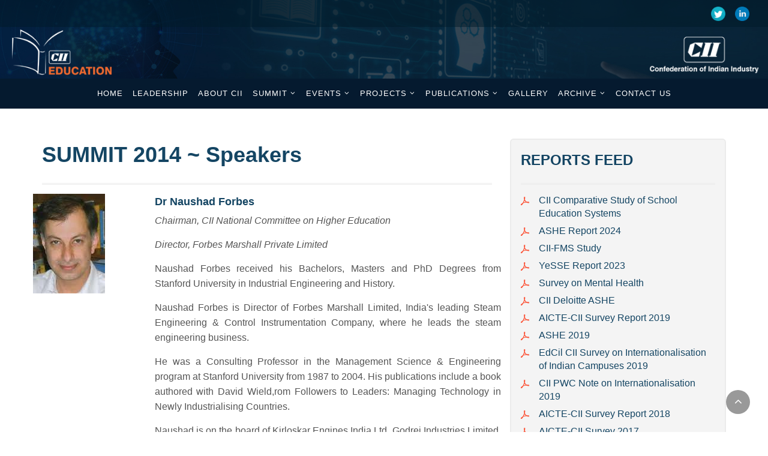

--- FILE ---
content_type: text/html; charset=UTF-8
request_url: https://ciieducation.in/summit-speakers-2013.php
body_size: 130822
content:
<!DOCTYPE html>
<html dir="ltr" lang="en-US">
<head>
<meta http-equiv="content-type" content="text/html; charset=utf-8" />
<meta name="author" content="SemiColonWeb" />

<!-- Stylesheets
	============================================= -->
<link href="http://fonts.googleapis.com/css?family=Source+Sans+Pro:300,400,600,700|Roboto:300,400,500,700" rel="stylesheet" type="text/css" />
<link rel="stylesheet" href="css/bootstrap.css" type="text/css" />
<link rel="stylesheet" href="style.css" type="text/css" />
<link rel="stylesheet" href="css/swiper.css" type="text/css" />
<link rel="icon" type="image/png" href="demos/construction/images/favicon.png" />

<!-- Construction Demo Specific Stylesheet -->
<link rel="stylesheet" href="demos/construction/higher-education.css" type="text/css" />
<!-- / -->

<link rel="stylesheet" href="css/dark.css" type="text/css" />
<link rel="stylesheet" href="css/font-icons.css" type="text/css" />
<link rel="stylesheet" href="css/animate.css" type="text/css" />
<link rel="stylesheet" href="css/magnific-popup.css" type="text/css" />
<link rel="stylesheet" href="demos/construction/css/fonts.css" type="text/css" />
<link rel="stylesheet" href="css/responsive.css" type="text/css" />
<meta name="viewport" content="width=devie-width, initial-scale=1" />
<!--<link rel="stylesheet" href="demos/construction/css/colors.css" type="text/css" />-->
<link rel="stylesheet" href="demos/construction/css/hover-image.css" type="text/css" />
<link href="news/css/themes/simple.min.css" rel="stylesheet">

<!-- Document Title
	============================================= -->
<title>CII Education</title>

<!-- Global site tag (gtag.js) - Google Analytics -->
<!-- Global site tag (gtag.js) - Google Analytics -->
<script async src="https://www.googletagmanager.com/gtag/js?id=UA-163695613-1"></script>
<script>
  window.dataLayer = window.dataLayer || [];
  function gtag(){dataLayer.push(arguments);}
  gtag('js', new Date());

  gtag('config', 'UA-163695613-1');
</script>

</head><body class="no-transition stretched">

<!-- Document Wrapper
	============================================= -->
<div id="wrapper" class="clearfix">
  <!-- Top Bar
		============================================= -->
  
<!-- #top-bar end --> 
 <div class="hearder-bg">
 <div id="top-bar">
    <div class="container-fluid clearfix">
      <div class="col_half nobottommargin clearfix"> 
      <!--<a href="pdf/reports/CII-Deloitte-YeSSE-2022-Report.pdf" style="font-size: 11px; float:left; margin-top:11px;margin-right:10px; background:#ffd700;line-height: 24px; height: 22px;color: #0a2035; width:auto !important; padding:0 10px;border-radius: 2px;" target="_blank">YeSSE Report 2022</a>-->
      <!--<a href="pdf/reports/ASHE-Report-2021.pdf" style="font-size: 11px; float:left; margin-top:11px;margin-right:10px; background:#ffd700;line-height: 24px; height: 22px;color: #0a2035; width:auto !important; padding:0 10px;border-radius: 2px;" target="_blank">ASHE Report 2021</a>-->
      
        <!-- Top Social
					============================================= -->
        
        <!-- #top-social end --> 
        
      </div>
      <div class="col_half fright col_last clearfix nobottommargin"> 
        
        <!-- Top Links
					============================================= -->
		
        <div id="top-social">
          <ul>
            <!--<li><a href="https://www.facebook.com/CIIEducation" target="_blank"><img src="demos/construction/images/fb.png" width="24"></a></li>-->
            <li><a href="https://twitter.com/cii4education" target="_blank"><img src="demos/construction/images/tw.png" width="24"></a></li>
           <li><a href="https://www.linkedin.com/in/cii-education-6354701a7/" target="_blank"><img src="demos/construction/images/in.png" width="24"></a></li>
            <!--<li><a href="#"><img src="demos/construction/images/insta.png" width="24"></a></li>-->
          </ul>
        </div>
        <!-- .top-links end --> 
        
      </div>
    </div>
  </div>
      <div class="clearfix">
        <div id="primary-menu-trigger"><i class="icon-reorder"></i></div>
        <div class="col-lg-2">
        <div id="logo"> <a href="index.php" class="standard-logo" data-dark-logo="demos/construction/images/ciieducation-logo.png"> <img src="demos/construction/images/ciieducation-logo.png" alt="CII Education"></a> <a href="index.php" class="retina-logo" data-dark-logo="demos/construction/images/ciieducation-logo.png"> <img src="demos/construction/images/ciieducation-logo.png" alt="CII Education"></a> </div>
        </div>
        <div class="col-lg-8">
        </div>
        <div class="col-lg-2">
        <div id="logo"> <a href="index.php" class="standard-logo" data-dark-logo="demos/construction/images/higher-education-logo.png"> <img src="demos/construction/images/higher-education-logo.png" alt="CII Education"></a> <a href="index.php" class="retina-logo" data-dark-logo="demos/construction/images/higher-education-logo.png"> <img src="demos/construction/images/higher-education-logo.png" alt="CII Education"></a> </div>
        </div>
        <!--<div class="">-->
        <!--<div id="logo"> <a href="15th-global-higher-education-summit.php" class="standard-logo" data-dark-logo="images/Websitesummit15Banner.png"> <img src="images/Websitesummit15Banner.png" alt="CII Education"></a>  </div>-->
        <!--</div>-->
      </div>
    </div>
<!-- Header
		============================================= -->
  <header id="header" class="">
    <div>
      <div class="container clearfix">
      <div class="col-lg-12 display-menu justify-content-center">
            <nav id="primary-menu" class="nav justify-content-center">
            <ul>
            <li><a href="index.php">
              <div>Home</div>
              </a></li>
            <li><a href="leadership.php">
              <div>Leadership</div>
              </a></li>
            <li><a href="about-cii.php">
              <div>About CII</div>
              </a></li>
            <li><a href="javascript:void(0);" class="">
              <div>SUMMIT <i class="icon-angle-down"></i></div>
              </a>
              <ul style="display: none;">
                     <li class="sub-menu"><a href="javascript:void(0);" class="sf-with-ul">
                  <div>SUMMIT 2025</div>
                  </a>
                  <ul style="display: none;">
                      <li><a href="15th-global-higher-education-summit.php">
                      <div>Global Higher Education Summit</div>
                      </a></li>
                    <li><a href="9th-cii-national-school-education-summit.php">
                      <div>National School Education Summit</div>
                      </a></li>
                      <!--<li><a href="glimpses-2024.php"> -->
                      <!--<div>National School Education Summit</div>-->
                      <!--</a></li>-->
                  </ul>
                 </li>
                     <li class="sub-menu"><a href="javascript:void(0);" class="sf-with-ul">
                  <div>SUMMIT 2024</div>
                  </a>
                  <ul style="display: none;">
                    <li><a href="14th_CII_National_Higher_Education_Summit.php">
                      <div>National Higher Education Summit</div>
                      </a></li>
                      <li><a href="glimpses-2024.php"> 
                      <div>National School Education Summit</div>
                      </a></li>
                  </ul>
                 </li>
                  <li class="sub-menu"><a href="13th-higher-education-summit-2023.php" class="sf-with-ul">
                  <div>SUMMIT 2023</div>
                  </a>
                  <ul style="display: none;">
                    <li><a href="7th-National-School-Education-Summit.php">
                      <div>National School Education Summit</div>
                      </a></li>
					  <li><a href="13th-higher-education-summit-2023.php">
                      <div>National Higher Education Summit</div>
                      </a></li>
                  </ul>
                 </li>
                  <li class="sub-menu"><a href="javascript:void(0);" class="sf-with-ul">
                  <div>SUMMIT 2022</div>
                  </a>
                  <ul style="display: none;">
                    <li><a href="cii-education-summit.php">
                      <div>National Higher Education Summit</div>
                      </a></li>
					  <li><a href="summit-overview-2022.php">
                      <div>National School Education Summit</div>
                      </a></li>
                  </ul>
                 </li>
                  <li class="sub-menu"><a href="javascript:void(0);" class="sf-with-ul">
                  <div>SUMMIT 2021</div>
                  </a>
                  <ul style="display: none;">
                    <li><a href="https://ciieducation.in/summit-overview-2021.php">
                      <div>Overview</div>
                      </a></li>
					  <li><a href="https://ciieducation.in/summit-programme-2021.php">
                      <div>Programme</div>
                      </a></li>
                      <li><a href="https://ciieducation.in/summit-speakers-2021.php">
                      <div>Speakers</div>
                      </a></li>
                  </ul>
                </li>
			  <li class="sub-menu"><a href="javascript:void(0);" class="sf-with-ul">
                  <div>SUMMIT 2020</div>
                  </a>

                  <ul style="display: none;">
                    <li><a href="summit-overview-2020.php">
                      <div>Overview</div>
                      </a></li>
                      
					  <li><a href="summit-speakers-2020.php">
                      <div>Speakers</div>
                      </a></li>
                      <!--<li><a href="gallery-2019.php">
                      <div>Gallery</div>
                      </a></li>-->
					  <li><a href="summit-programme-2020.php">
                      <div>Programme</div>
                      </a></li>
                      <!--<li><a href="#">
                      <div>Winners</div>
                      </a></li>-->
                      <!--<li><a href="pdf/Education-Summit-Booklet.pdf" target="_blank">
                      <div>Booklet</div>
                      </a></li>-->
                    <!--<li><a href="http://www.cii.in/OnlineRegistration.aspx?Event_ID=E000045792" target="_blank">
                      <div>Register Now</div>
                      </a></li>-->
                    
                    
                   
                  </ul>
                </li>
                <li class="sub-menu"><a href="javascript:void(0);" class="sf-with-ul">
                  <div>SUMMIT 2019</div>
                  </a>
                  <ul style="display: none;">
                    <!--<li><a href="https://theschoolsocial.in/e-magazine/cii.php" target="_blank">
                      <div>Overview</div>
                      </a></li>-->
                    
                    <li><a href="summit-overview-2019.php">
                      <div>Overview</div>
                      </a></li>
                      
					  <li><a href="summit-speakers-2019.php">
                      <div>Speakers</div>
                      </a></li>
                      <li><a href="gallery-2019.php">
                      <div>Gallery</div>
                      </a></li>
					  <li><a href="summit-programme-2019.php">
                      <div>Programme</div>
                      </a></li>
                      
					   <li><a href="pdf/Education-Summit-Booklet.pdf" target="_blank">
                      <div>Booklet</div>
                      </a></li>
                    <!--<li><a href="http://www.cii.in/OnlineRegistration.aspx?Event_ID=E000045792" target="_blank">
                      <div>Register Now</div>
                      </a></li>-->
                    <!--<li><a href="summit-speakers-2018.php">
                      <div>Speakers</div>
                      </a></li>
                    <li><a href="summit-programme-2018.php">
                      <div>Programme</div>
                      </a></li>-->
                   
                  </ul>
                </li>
                <li class="sub-menu"><a href="javascript:void(0);" class="sf-with-ul">
                  <div>SUMMIT 2018</div>
                  </a>
                  <ul style="display: none;">
                    <li><a href="summit-overview-2018.php">
                      <div>Overview</div>
                      </a></li>
                    <li><a href="summit-speakers-2018.php">
                      <div>Speakers</div>
                      </a></li>
                    <li><a href="summit-programme-2018.php">
                      <div>Programme</div>
                      </a></li>
                    <li><a href="gallery-2018.php">
                      <div>Gallery</div>
                      </a></li>
                  </ul>
                </li>
                <li class="sub-menu"><a href="javascript:void(0);" class="sf-with-ul">
                  <div>SUMMIT 2016</div>
                  </a>
                  <ul style="display: none;">
                    <li><a href="summit-overview-2016.php">
                      <div>Overview</div>
                      </a></li>
                    <li><a href="summit-session-2016.php">
                      <div>Sessions</div>
                      </a></li>
                    <!--<li><a href="../summit-2015/speakers-2015.php">
                      <div>Speakers</div>
                      </a></li>
                    <li><a href="../summit-2015/partners-sponsors-2015.php">
                      <div>Partners & Sponsors</div>
                      </a></li>
                    <li><a href="../summit-2015/media-coverage-2015.php">
                      <div>Media Coverage</div>
                      </a></li>
                    <li><a href="../summit-2015/Glimpses-2015.php">
                      <div>Glimpses</div>
                      </a></li>-->
                  </ul>
                </li>
                <li class="sub-menu"><a href="javascript:void(0);" class="sf-with-ul">
                  <div>SUMMIT 2015</div>
                  </a>
                  <ul style="display: none;">
                    <li><a href="summit-overview-2015.php">
                      <div>Overview</div>
                      </a></li>
                    <li><a href="summit-session-2015.php">
                      <div>Sessions</div>
                      </a></li>
                    <li><a href="summit-speakers-2015.php">
                      <div>Speakers</div>
                      </a></li>
                    <li><a href="summit-partners-sponsors-2015.php">
                      <div>Partners &amp; Sponsors</div>
                      </a></li>
                    <li><a href="summit-media-coverage-2015.php">
                      <div>Media Coverage</div>
                      </a></li>
                    <li><a href="summit-glimpses-2015.php">
                      <div>Glimpses</div>
                      </a></li>
                  </ul>
                </li>
                <li class="sub-menu"><a href="javascript:void(0);" class="">
                  <div>SUMMIT 2014</div>
                  </a>
                  <ul style="display: none;">
                    <li><a href="summit-overview-2014.php">
                      <div>Overview</div>
                      </a></li>
                    <li><a href="summit-session-2014.php">
                      <div>Sessions</div>
                      </a></li>
                    <li><a href="summit-speakers-2014.php">
                      <div>Speakers</div>
                      </a></li>
                    <li><a href="summit-partners-sponsors-2014.php">
                      <div>Partners &amp; Sponsors</div>
                      </a></li>
                    <li><a href="cii-uic-knowledge-expo-2014-background-note.php">
                      <div>Background Note</div>
                      </a></li>
                  </ul>
                </li>
                <li class="sub-menu"><a href="javascript:void(0);" class="">
                  <div>SUMMIT 2013</div>
                  </a>
                  <ul style="display: none;">
                    <li><a href="summit-overview-2013.php">
                      <div>Overview</div>
                      </a></li>
                    <li><a href="summit-session-2013.php">
                      <div>Sessions</div>
                      </a></li>
                    <li><a href="summit-speakers-2013.php">
                      <div>Speakers</div>
                      </a></li>
                    <li><a href="summit-partners-2013.php">
                      <div>Partners</div>
                      </a></li>
                    <li><a href="summit-sponsors-2013.php">
                      <div>Sponsors</div>
                      </a></li>
                    <li><a href="summit-media-coverage-2013.php">
                      <div>Media Coverage</div>
                      </a></li>
                  </ul>
                </li>
                <li class="sub-menu"><a href="javascript:void(0);" class="">
                  <div>SUMMIT 2012</div>
                  </a>
                  <ul style="display: none;">
                    <li><a href="summit-overview-2012.php">
                      <div>Overview</div>
                      </a></li>
                    <li><a href="summit-session-2012.php">
                      <div>Sessions</div>
                      </a></li>
                    <li><a href="summit-speakers-2012.php">
                      <div>Speakers</div>
                      </a></li>
                    <li><a href="summit-partners-2012.php">
                      <div>Partners</div>
                      </a></li>
                    <li><a href="summit-sponsors-2012.php">
                      <div>Sponsors</div>
                      </a></li>
                    <li><a href="cnbc-tv18-summit-coverage.php">
                      <div>CNBC-TV18 summit coverage</div>
                      </a></li>
                  </ul>
                </li>
              </ul>
            </li>
            <li class="sub-menu"><a href="javascript:void(0);" class="sf-with-ul">
              <div>EVENTS <i class="icon-angle-down"></i></div>
              </a>
              <ul style="width: 350px; display: none;">
                  <li><a href="cii-school-education-delegation-to-switzerland-2025.php">
                <div>CII School Education Delegation to Switzerland 2025</div>
                </a></li>
                  <li><a href="cii-higher-education-global-partnership-mission-united-kingdom-25.php">
                <div>CII Higher Education Global Partnership Mission to United Kingdom 2025</div>
                </a></li>
              <li><a href="Roundtable-on-Mental-Health.php">
                <div>CII Roundtable on Mental Health</div>
                </a></li>
              
              <!--<li><a href="cii-education-summit.php">-->
              <!--  <div>12th CII Education Summit 2022</div>-->
              <!--  </a></li>-->
              <li><a href="cii-education-conference-2021.php">
                <div>CII Education Conference 2021</div>
                </a></li>
              <li><a href="knowledgexpo-2017.php">
                <div>Knowledgexpo  2017</div>
                </a></li>
                <li><a href="india-ontario-roundtables.php" style="line-height:20px !important; margin-top:10px !important; margin-bottom:5px !important;">
                <div>
                 <div style="float:left; text-transform:none; padding-right:2px;"></div>
                India - Ontario Roundtables on Internationalization of Higher Education 2016</div>
                </a></li>
                
                <li><a href="cii-session-rashtrapati-bhawan.php">
                <div>
                Special CII session at Rashtrapati Bhawan  2015</div>
                </a></li>
                <li><a href="cii-microsoft-education-conclave.php" style="line-height:20px !important;  margin-top:10px !important; margin-bottom:0px !important;">
                <div>
                <div style="float:left; text-transform:none; padding-right:2px;"></div>
                CII-Microsoft Education Conclave:Future Unleashed 2015</div>
                </a></li>
                 <li><a href="cii-google-education-symposium-2015.php">
                <div> 
                CII-Google Education Symposium 2015</div>
                </a></li>
                
                <li><a href="cii-oecd-workshop-july-2014.php">
                  <div>CII-OECD Workshop - July 2014</div>
                  </a></li>
                <li><a href="intl-workshop-april-2013.php">
                  <div>CII - MHRD International Workshop - April 2013</div>
                  </a></li>
                <li class="sub-menu"><a href="javascript:void(0);" class="sf-with-ul">
                  <div style="width:350px;">CII - MHRD Regional Workshops 2013</div>
                  </a>
                  <ul class="higher-menu" style="display: none;">
                    <li><a href="regional-workshops-2013-chennai-workshop.php">
                      <div>Chennai Workshop</div>
                      </a></li>
                    <li><a href="regional-workshops-2013-pune-workshop.php">
                      <div>Pune Workshop</div>
                      </a></li>
                    <li><a href="regional-workshops-2013-kolkata-workshop.php">
                      <div>Kolkata Workshop</div>
                      </a></li>
                    <li><a href="regional-workshops-2013-chandigarh-workshop.php">
                      <div>Chandigarh Workshop</div>
                      </a></li>
                  </ul>
                </li>
              </ul>
            </li>
            <li class="sub-menu"><a href="javascript:void(0);" class="sf-with-ul">
              <div>PROJECTS <i class="icon-angle-down"></i></div>
              </a>
              <ul style="display: none; width: 300px;">
                   <li><a href="cii-schools-forum.php">
                  <div>CII Schools Forum</div>
                  </a>
                </li>
                   <li><a href="cii-teacher-training-workshops.php">
                  <div>CII Teacher Training Workshops</div>
                  </a>
                </li>
                <li><a href="project-kaksha.php">
                  <div>Project कksha</div>
                  </a>
                </li>
                <li class="sub-menu"><a href="aicte-cii-survey.php" class="sf-with-ul">
                  <div>AICTE - CII Survey</div>
                  </a>
                  <ul class="higher-menu2" style="display: none;">
                  <li><a href="aicte-cii-survey-award-winners-2020.php">
                      <div>Survey 2020</div>
                      </a></li>
                  <li><a href="aicte-cii-survey-award-winners-2019.php">
                      <div>Survey 2019</div>
                      </a></li>
                  <li><a href="survey-2018.php">
                      <div>Survey 2018</div>
                      </a></li>
                  <li><a href="survey-2016.php">
                      <div>Survey 2016</div>
                      </a></li>
                    <li><a href="survey-2015.php">
                      <div>Survey 2015</div>
                      </a></li>
                    <li><a href="survey-2014.php">
                      <div>Survey 2014</div>
                      </a></li>
                    <li><a href="survey-2013.php">
                      <div>Survey 2013</div>
                      </a></li>
                    <li><a href="survey-2012.php">
                      <div>Survey 2012</div>
                      </a></li>
                  </ul>
                </li>
                <li><a href="http://www.primeministerfellowshipscheme.in/" target="_blank">
                  <div>Prime Minister's Fellowship Scheme</div>
                  </a>
                </li>
                <!--<li><a href="readiness-programme.php">-->
                <!--  <div>Industry Readiness Programmes</div>-->
                <!--  </a>-->
                <!--</li>-->
              </ul>
            </li>
            <li><a class="sf-with-ul" href="javascript:void(0);">
              <div>PUBLICATIONS <i class="icon-angle-down"></i></div>
              </a>
              <ul style="display: none;">
                <li><a href="reports.php">
                  <div>Reports</div>
                  </a></li>
                  <!--<li><a href="https://fliphtml5.com/qzbku/tfha" target="_blank">-->
                  <!--<div> CII eBook (WIP)</div>-->
                  <!--</a></li>-->
              </ul>
            </li>
            <li><a href="gallery.php">
              <div>Gallery</div>
              </a></li>
            <li><a href="#" class="">
              <div>Archive <i class="icon-angle-down"></i></div>
              </a>
              <ul style="display: none;">
                <li class="sub-menu"><a href="javascript:void(0);" class="">
                  <div>CII-UIC</div>
                  </a>
                  <ul style="width: 370px; display: none;">
                    <li><a href="cii-higher-education.php">
                      <div>CII Higher Education</div>
                      </a></li>
                    <li><a href="genesis-of-u-i-congress.php">
                      <div>Genesis of U-I Congress </div>
                      </a></li>
                    <li><a href="global-global-university-industry-congress-2014.php">
                      <div>Global University Industry Congress 2014 </div>
                      </a></li>
                    <li><a href="global-global-university-industry-congress-2013.php">
                      <div>Global University Industry Congress 2013</div>
                      </a></li>
                    <li><a href="global-global-university-industry-congress-2012.php">
                      <div>Global University Industry Congress 2012</div>
                      </a></li>
                    <li><a href="past-conclaves-under-its-aegis.php">
                      <div>PAST CONCLAVES UNDER ITS AEGIS</div>
                      </a></li>
                  </ul>
                </li>
                <li class="sub-menu"><a href="javascript:void(0);" class="">
                  <div>Information</div>
                  </a>
                  <ul style="display: none;">
                    <li><a href="events-information.php">
                      <div>Events Information</div>
                      </a></li>
                    <li><a href="speakers-uic-2014.php">
                      <div>Speakers-Uic 2014</div>
                      </a></li>
                    <li><a href="event.php">
                      <div>Events</div>
                      </a></li>
                  </ul>
                </li>
              </ul>
            </li>
            <!--<li><a href="#">-->
            <!--  <div>Blog</div>-->
            <!--  </a></li>-->
            <li><a href="contact.php">
              <div>Contact Us</div>
              </a></li>
          </ul>
              <!-- Top Search
            ============================================= -->
            </nav>
          </div>
      </div>
    </div>
  </header>
  <!-- #header end -->  
  <!-- Content
		============================================= -->
  <section id="content">
    <div class="content-wrap" style=" padding-top:50px;">
      <div class="container clearfix">
        <div class="col-md-8">
          <h1>SUMMIT 2014 ~ Speakers</h1>
          <div class="theme_hook-hr"></div>
          <section class="left_section">
            <div class="row" style="margin-bottom:20px">
              <div class="col_one_fourth"><img alt=" India-UK Higher Education Summit" src="demos/construction/images/speakers-2013/image001.jpg" class="s5_lazyload" style="opacity: 1;"></div>
              <div class="col_three_fourth col_last">
              <h4 style="margin-bottom: 5px;">Dr Naushad Forbes</h4>
              <p style="margin-bottom: 15px; font-size:16px;"><em>Chairman, CII National Committee on Higher Education</em></p>
              
              <p style="margin-bottom: 15px; font-size:16px;"><em>Director, Forbes Marshall Private Limited</em></p>
              
              <p style="margin-bottom: 15px; font-size:16px;">Naushad Forbes received his Bachelors, Masters and PhD Degrees from Stanford University in Industrial Engineering and History.</p>
              <p style="margin-bottom: 15px; font-size:16px;">Naushad Forbes is Director of Forbes Marshall Limited, India's leading Steam Engineering &amp; Control Instrumentation Company, where he leads the steam engineering business.</p>
              
              <p style="margin-bottom: 15px; font-size:16px;">He was a Consulting Professor in the Management Science &amp; Engineering program at Stanford University from 1987 to 2004. His publications include a book authored with David Wield,rom Followers to Leaders: Managing Technology in Newly Industrialising Countries.</p>
              
              <p style="margin-bottom: 15px; font-size:16px;">Naushad is on the board of Kirloskar Engines India Ltd, Godrej Industries Limited, Tata Autocomp Systems Limited, National Institute of Industrial Engineering, Ruby Hall Hospital, Jump Associates LLC, California and IIT-Bombay. He was also the Chairman of the CII (Western Region) in 2009-10.</p>
              </div>
              
            </div>
            <div class="row" style="margin-bottom:20px">
              <div class="col_one_fourth"><img width="113" height="143" alt=" India-UK Higher Education Summit" src="demos/construction/images/speakers-2013/image004.gif" class="s5_lazyload" style="opacity: 1;"></div>
              <div class="col_three_fourth col_last">
              <h4 style="margin-bottom: 5px;">Ms Sushma Berlia</h4>
              <p style="margin-bottom: 15px; font-size:16px;"><em>Co-Chairperson, CII National Committee on Higher Education &amp;</em></p>
              
              <p style="margin-bottom: 15px; font-size:16px;"><em>President, Apeejay Stya Group &amp; Svrn Group</em></p>
              
              <p style="margin-bottom: 15px; font-size:16px;">Ms Sushma Berlia is a leading woman entrepreneur and industrialist of the country, who has made outstanding contribution to the cause of industry, woman empowerment and education. She is the President of Apeejay Stya and Svrn Group—a leading industrial &amp; business house with diversified interests in India and abroad, and President of Apeejay Education Society which runs 29 Schools and higher education institutions across the country. She is also the Chancellor of the recently established Apeejay Stya University (India's first Liberal arts-based Meta University with a strong focus on research and technology).</p>
              
              <p style="margin-bottom: 15px; font-size:16px;">Ms Berlia became the first-ever woman to head a multi-state apex chamber in India in 2005-06. A well known educationist and industrialist, Ms Berlia has contributed and played a leading role in formulating policies in the field of educational reform and industry and her suggestions on issues of access, equity &amp; inclusive education, industry-academia linkages, skill development and implementable solutions for funding of higher education have been well-appreciated by the government and regulatory bodies.</p>
              
              <p style="margin-bottom: 15px; font-size:16px;">Ms Berlia is a Governing Body Member of the National Board of Accreditation. She has also served as the Chairperson, Board of Governors, NIT-Jalandhar and as Member of the Board of Governors, IIT-Roorkee. Ms Berlia has many awards to her credit, including the International Lifetime Achievement Award 2009 of the International Congress of Women in collaboration with the Government of India and the UNIC, and a special honour by the Punjab Technical University in 2005 for her contributions in the field of biotechnology, life sciences and research. She is a graduate in Economics from Lady Sri Ram College and Masters in Business Economics from University of Delhi.</p>
              </div>
            </div>
            <div class="row" style="margin-bottom:20px">
              <div class="col_one_fourth"><img width="160" height="160" alt=" AICTE Survey" src="demos/construction/images/speakers-2013/image005.jpg" class="s5_lazyload" style="opacity: 1;"></div>
              <div class="col_three_fourth col_last">
              <h4 style="margin-bottom: 5px;">Dr S S Mantha</h4>
              <p style="margin-bottom: 15px; font-size:16px;"><em>Chairman, All India Council for Technical Education</em></p>
              
              <p style="margin-bottom: 15px; font-size:16px;">Dr S S Mantha, an eminent academician and an able administrator, is the Chairman of the All India Council for Technical Education (AICTE). Having joined the organisation in March 2009 as its Vice-Chairman, he has been at the forefront of bringing in some radical changes for transparency and accountability in its administration.</p>
              
              <p style="margin-bottom: 15px; font-size:16px;">He holds a Bachelors degree in Mechanical Engineering from the M S University, Baroda, and a Masters in Mechanical Engineering from VJTI, Mumbai. From small beginnings, he progressed to be the Professor and Head, Department of Mechanical Engineering, a position he held for 6 years at VJTI. Subsequently, he was appointed the Pro Vice Chancellor at SNDT Womens University by the Government of Maharashtra, where he served for two years with distinction.</p>
              
              <p style="margin-bottom: 15px; font-size:16px;">He specialises in Robotics, which he taught for more than 15 years. In all, he has a rich teaching experience of more than 25 years, and has also delivered courses on Control Theory and Artificial Intelligence. He was instrumental in setting up a state of the art Robotics / CAD / CAM laboratory at VJTI, providing consultancy in the area of Industrial Automation to the industries in Mumbai and Pune. His research interest in the area has also seen him provide expertise to DRDO and BARC projects.</p>
              
              <p style="margin-bottom: 15px; font-size:16px;">A PhD in Combustion Modelling from University of Mumbai, he also undertook several administrative assignments, including Dean, Faculty of Technology, for the University of Mumbai. In recognition of his achievements, Government of Maharashtra conferred the Best Teacher Award of the State in 2002.</p>
              
              <p style="margin-bottom: 15px; font-size:16px;">He implemented the first e-governance project, automating the workflows for the department of Higher and Technical Education, Government of Maharashtra in 1995. Further, he provided the IT expertise for IT initiatives of several departments of Government of Maharashtra. The Citizen Facilitation Centre, Kalyan Dombivli Municipal Corporation, an e-governance initiative that won many National and International awards, was also completed with his expertise amongst others.</p>
              
              <p style="margin-bottom: 15px; font-size:16px;">He is also the recipient of Infocom CMAI National Telecom Award for 2010 and the HR Nexus – the HR &amp; Network, Leadership Award in the field of Education, 2010. The e-governance project implemented in AICTE has also won the Silver Edge Award instituted by United Business Media and Information Week and the Good Governance National Technology Award 2010 instituted by the Good Governance Magazine.</p>
              
              <p style="margin-bottom: 15px; font-size:16px;">He is also a recipient of the 5th National Telecom Award 2011 for Excellence in Education through e-governance instituted by CMAI and Star News.</p>
              </div>
            </div>
            <div class="row" style="margin-bottom:20px">
              <div class="col_one_fourth"><img width="117" height="148" alt="Mentorship Programme" src="demos/construction/images/speakers-2013/image008.gif" class="s5_lazyload" style="opacity: 1;"></div>
              <div class="col_three_fourth col_last">
              <h4 style="margin-bottom: 5px;">Dr Y S Rajan</h4>
              <p style="margin-bottom: 15px; font-size:16px;"><em>Hon. Distinguished Professor</em></p>
              <p style="margin-bottom: 15px; font-size:16px;"><em>Indian Space Research Organisation</em></p>
              
              <p style="margin-bottom: 15px; font-size:16px;">Dr Rajan has a proven track record of excellence as a scientist, technologist, administrator, organisation builder and leader, diplomat, academic, writer and poet. He combines a unique ability for original and innovative thinking with strong implementation skills. He has the capability to network with multi–disciplinary and multi–cultural groups. He has wide international experience and was responsible for a large number of cooperative projects between India and other countries. He has led Indian delegations to United Nations (UN) and has visited about 40 countries in all continents as a part of cooperative efforts in science, technology and business.</p>
              
              <p style="margin-bottom: 15px; font-size:16px;">As Vice-Chancellor, Punjab Technical University (2002-2004), he introduced key initiatives to improve the internal processes and the external interfaces of the university. He continues to be visiting faculty, board member and advisor to various renowned Indian academic institutions. He is also a prolific writer and has written on a variety of subjects, including science, technology, business, youth, leadership and social and ethical issues. He has authored and co-authored a number of books and has contributed to several others. Currently, he is Dr Vikram Sarabhai Distinguished Professor, Indian Space Research Organisation (ISRO).</p>
              
              <p style="margin-bottom: 15px; font-size:16px;">He has made key contributions to space research, technology and applications since 1964 and continues to be an important expert on space matters. As Scientific Secretary, Indian Space Research Organisation (ISRO), he was responsible for a combination of scientific, technical, administrative, planning, policy and international cooperation matters. His contributions in shaping ISRO from its initial experimental phases into a major service delivery organisation have been remarkable. In the process, he has also been a creator of many institutions and sustainable mechanisms between ISRO and its end-users. He has worked with Massachusetts Institute of Technology (MIT), USA and NASA for about three years.</p>
              
              <p style="margin-bottom: 15px; font-size:16px;">His engagement with academic world began in 1976 and for over a decade he was responsible for funding basic research and introducing courses relating to space science and technology in several institutions. He was visiting professor in Anna University for four years (1984–88) and conducted Masters-level courses. Since 1988, he has also been responsible for introducing several innovative courses and creating unique centres of relevance and excellence for industry academia cooperation, with part funding from industry. As Vice-Chancellor, Punjab Technical University (PTU), he introduced key initiatives to improve the internal processes and the external interfaces of the university. He continues to be visiting faculty, board member and advisor to various renowned Indian academic institutions.</p>
              </div>
            </div>
            <div class="row" style="margin-bottom:20px">
              <div class="col_one_fourth"><img width="177" height="166" alt="Mentorship Programme" src="demos/construction/images/speakers-2013/image009.jpg" class="s5_lazyload" style="opacity: 1;"></div>
              <div class="col_three_fourth col_last">
              <h4 style="margin-bottom: 5px;">Ms Lucia Real-Martin</h4>
              <p style="margin-bottom: 15px; font-size:16px;"><em>Director, Emerging Markets, ACCA</em></p>
              
              <p style="margin-bottom: 15px; font-size:16px;">Lucia Real-Martin has been Director of Emerging Markets – Asia for ACCA since May 2010. Her role as Director, Emerging Markets entails the successful delivery of the strategic objectives and performance of ACCA's emerging markets in Asia.</p>
              
              <p style="margin-bottom: 15px; font-size:16px;">Lucia oversees the implementation of ACCA's emerging market strategy. Lucia manages and works closely with ACCA's offices in Vietnam, Cambodia, Sri Lanka and Bangladesh as well as identifying new markets and business development opportunities for ACCA in countries such as India, Indonesia, Thailand, Philippines and Nepal.</p>
              
              <p style="margin-bottom: 15px; font-size:16px;">She represents ACCA at regional forums such as AFA (ASEAN Federation of Accountants) and CAPA (Confederation of Asian and Pacific Accountants).</p>
              
              <p style="margin-bottom: 15px; font-size:16px;">Prior to joining ACCA, Lucia was with CPA Australia for over 6 years as General Manager, International Development. Her remit during her time with CPA Australia focused on new market development, representation at regional forums and capacity building. Lucia established branch offices in New Zealand, UK and Vietnam during that time.</p>
              
              <p style="margin-bottom: 15px; font-size:16px;">Lucia is a regular visitor to Emerging Markets in South and South East Asia since 2004 and has developed many relationships in the accounting and auditing fields, always passionate in her support of the development of the accounting profession in the region.</p>
              
              <p style="margin-bottom: 15px; font-size:16px;">She has worked with Government and Professional Organisations, Employers and Universities developing a deep understanding and appreciation for the development of the region. She travels regularly to the Asian region with ACCA and enjoys the experience of encountering different cultures, which is an intrinsic part of her life working for an international organisation such as ACCA. Originally from Madrid, Spain and she has lived in Spain, UK, and USA and now resides in Australia.</p>
              
              <p style="margin-bottom: 15px; font-size:16px;">Lucia is a graduate of Stirling University (UK) with a BA Hons and ESIC (Madrid Business School) with a BA Business Management. Since graduating, Lucia has always been involved in international business and relations. She is currently undertaking a Masters of Entrepreneurship and Innovation at the University of Swinburne, Melbourne.</p>
              </div>
            </div>
            <div class="row" style="margin-bottom:20px">
              <div class="col_one_fourth"><img width="183" height="190" alt="Higher Education Summit 2016" src="demos/construction/images/speakers-2013/image011.jpg" class="s5_lazyload" style="opacity: 1;"></div>
              <div class="col_three_fourth col_last">
              <h4 style="margin-bottom: 5px;">Mr Kapil Sibal</h4>
              <p style="margin-bottom: 15px; font-size:16px;"><em>Union Minister of Communications and Information Technology and Law &amp; Justice</em></p>
              <p style="margin-bottom: 15px; font-size:16px;"><em>Government of India</em></p>
              
              <p style="margin-bottom: 15px; font-size:16px;">Mr Kapil Sibal comes from an illustrious Punjabi family. He has been a Member of Parliament for over 15 years - first in 1998, as Member of the Rajya Sabha, and then in 2004, elected to the Lok Sabha from the Chandni Chowk parliamentary constituency. His father, Mr H.L. Sibal, a renowned advocate, was rendered homeless along with his entire family during Partition and started his life afresh. In 1994, he was named a "Living Legend of the Law" by the International Bar Association. In 2006, the Government of India honoured him with the 'Padma Bhushan' for his distinguished service in the field of public affairs.</p>
              
              <p style="margin-bottom: 15px; font-size:16px;">The minister moved to Delhi in 1964. He graduated from St. Stephen's College. After obtaining a law degree, he qualified for the IAS in 1973, but instead chose to set up his own law practice and went on to receive high praise from the courts. He then attended Harvard Law School in the United States. In 1989, he was appointed the Additional Solicitor General of India. In 1994, he was the only lawyer to have appeared in Parliament, and that too successfully, to defend a Supreme Court Judge during impeachment proceedings.</p>
              
              <p style="margin-bottom: 15px; font-size:16px;">He has been amongst the most articulate speakers in the Congress Party and was the official Spokesperson of the Party for the 1999 and 2004 Lok Sabha elections. He articulated the party's position throughout the course of the negotiations on the Indo - US Nuclear Deal and is regarded as one of the most successful ministers in this Government. He believes that science &amp; technology provide the foundation for a modern and resurgent India, as well as perceives it as a vehicle that can completely transform the life of the common man for the better. In his previous portfolio as the Union Minister of Human Resource Development he raised the profile of science and technology and higher education both at the political and at the academic level.</p>
              </div>
            </div>
            <div class="row" style="margin-bottom:20px">
              <div class="col_one_fourth"><img width="158" height="210" alt="Higher Education Summit 2016" src="demos/construction/images/speakers-2013/image013.jpg" class="s5_lazyload" style="opacity: 1;"></div>
              <div class="col_three_fourth col_last">
              <h4 style="margin-bottom: 5px;">Mr C R Swaminathan</h4>
              <p style="margin-bottom: 15px; font-size:16px;"><em>Co-Chair, CII National Committee on Higher Education</em></p>
              <p style="margin-bottom: 15px; font-size:16px;"></p>
              <p style="margin-bottom: 15px; font-size:16px;">Past Chairman of the CII – Southern Region, Mr Swaminathan has put in over 41 years of service in PSG Institutions. He is actively involved in the development of education and industry by serving as Director in several companies and in the governing council of several educational institutions.</p>
              
              <p style="margin-bottom: 15px; font-size:16px;">He is the Director of Shanthi Gears Ltd, Chandra Textiles Ltd, Pricol Ltd, Rajalakshmi Machine Works Ltd, Bull Machines Pvt Ltd &amp; Magna Electrocast Pvt Ltd; the Past National President of the Indian Machine Tool Manufacturers's Association &amp; The Institute of Indian Foundrymen.</p>
              
              <p style="margin-bottom: 15px; font-size:16px;">He is the Past President of the Coimbatore Productivity Council, Coimbatore Management Association, Tamil Nadu Electricity Consumers Association, Small Industries Testing &amp; Research Institute (Si'Tarc), The Southern India Engineering Manufacturers Association, Coimbatore Industrial Infrastructure Association (Coindia), Rotary Club of Coimbatore East, Association of Jute Entrepreneurs of Southern India (AJESI), Solar Energy Society of India (SESI) - Coimbatore Chapter, Tamil Nadu Private Professional Colleges Assn–Health Sciences &amp; The Coimbatore Club and the Past Vice President of the Indian Chamber of Commerce and Industry, Coimbatore.</p>
              </div>
            </div>
            <div class="row" style="margin-bottom:20px">
              <div class="col_one_fourth"><img width="123" height="167" alt="Higher Education Summit 2016" src="demos/construction/images/speakers-2013/image015.jpg" class="s5_lazyload" style="opacity: 1;"></div>
              <div class="col_three_fourth col_last">
              <h4 style="margin-bottom: 5px;">Dr Narendra Jadhav</h4>
              <p style="margin-bottom: 15px; font-size:16px;"><em>Member, Planning Commission</em></p>
              
              <p style="margin-bottom: 15px; font-size:16px;"><em>Member, National Advisory Council, Government of India</em></p>
              
              <p style="margin-bottom: 15px; font-size:16px;">Dr Narendra Jadhav is a leading educationist, eminent economist &amp; policy maker, well-known social scientist and best-selling author. Prime Minister Dr Manmohan Singh has called Dr Jadhav, "a role-model for the disempowered millions in our country".</p>
              
              <p style="margin-bottom: 15px; font-size:16px;">Dr Narendra Jadhav is currently serving as a Member, Planning Commission (in the rank and status of Union Minister of State). He took over this responsibility on June 16, 2009 and was sworn in by the Prime Minister on July 27, 2009. Planning Commission is India's apex policy-oriented 'think tank' chaired by the Prime Minister Dr Manmohan Singh with Shri Montek Singh Ahluwalia as the Deputy Chairman. As Member, Planning Commission, Dr Jadhav's sectoral responsibilities include Education, Labour-Employment-Skill Development, Sports &amp; Youth Affairs, and Social Justice and Empowerment. In addition, Dr Jadhav looks after the States of Bihar, Tamil Nadu and Goa, besides the Union Territories of Diu-Daman and Dadra-Nagar Haveli.</p>
              
              <p style="margin-bottom: 15px; font-size:16px;">Dr Narendra Jadhav has also been appointed as a Member, National Advisory Council (NAC), chaired by Smt Sonia Gandhi, with effect from May 31, 2010.</p>
              </div>
            </div>
            <div class="row" style="margin-bottom:20px">
              <div class="col_one_fourth"><img width="144" height="184" alt="CII Events" src="demos/construction/images/speakers-2013/image017.jpg" class="s5_lazyload" style="opacity: 1;"></div>
              <div class="col_three_fourth col_last">
              <h4 style="margin-bottom: 5px;">Prof Ved Prakash</h4>
              <p style="margin-bottom: 15px; font-size:16px;"><em>Chairman, University Grants Commission</em></p>
              <p style="margin-bottom: 15px; font-size:16px;"></p>
              <p style="margin-bottom: 15px; font-size:16px;">Prof Ved Prakash has held eminent positions in a number of premier national and international organisations dealing with education in general and higher education in particular. Prior to assuming the charge of the Office of the Chairman, University Grants Commission (UGC), Prof Ved Prakash served as Vice-Chairman, UGC; Vice-Chancellor, National University of Educational Planning and Administration (NUEPA), New Delhi; and Secretary, UGC. In addition, Prof Ved Prakash also served as Adviser (Education), Planning Commission, Government of India; as Professor &amp; Head, Department of Educational Measurement and Evaluation, National Council of Educational Research &amp; Training (NCERT), New Delhi; as Associate Professor, Institute of Banking Personnel Selection, Bombay; and as Joint Director, Staff Selection Commission, Government of India, New Delhi.</p>
              
              <p style="margin-bottom: 15px; font-size:16px;">A recipient of US Fulbright Post-Doctoral Fellowship, Prof Ved Prakash was a visiting faculty at the Humanities Research Group, University of Windsor, Canada and a guest faculty at the Harvard Institute of International Development (HIID), Harvard University, Cambridge. He also worked as a Consultant for the World Bank. Prof Ved Prakash has represented the Government of India in a number of high-powered delegations to forging collaboration with other countries in the field of higher education and research. Besides, he has participated in a number of several national and international conferences and has authored a number of books, articles and research papers on a wide spectrum of areas concerning higher education, educational planning and administration and personnel selection.</p>
              </div>
            </div>
            <div class="row" style="margin-bottom:20px">
              <div class="col_one_fourth"><img width="121" height="163" alt="Knowledgexpo 2017" src="demos/construction/images/speakers-2013/image019.jpg" class="s5_lazyload" style="opacity: 1;"></div>
              <div class="col_three_fourth col_last">
              <h4 style="margin-bottom: 5px;">Dr Kuncheria P Isaac</h4>
              <p style="margin-bottom: 15px; font-size:16px;"><em>Member-Secretary, All India Council for Technical Education</em></p>
              <p style="margin-bottom: 15px; font-size:16px;"></p>
              <p style="margin-bottom: 15px; font-size:16px;">Dr Kuncheria P Isaac, former Director of Technical Education, Government of Kerala, took charge as Member-Secretary of AICTE in June 2011 after 32 years of service in the academic field in Kerala.</p>
              
              <p style="margin-bottom: 15px; font-size:16px;">He holds a Bachelors degree in Civil Engineering from College of Engineering, Trivandrum (third rank in University of Kerala), a Masters degree in Transportation Engineering (Civil Engineering) from IIT-Madras (Gold Medalist) and PhD from Bangalore University. He joined as lecturer in the Technical Education Department of Kerala and rose to the position of Director of Technical Education. Most of his career he has served at College of Engineering, Trivandrum as a faculty member in the Department of Civil Engineering.</p>
              
              <p style="margin-bottom: 15px; font-size:16px;">He specialises in Transportation Engineering and is instrumental in establishing a Transportation Engineering Division at College of Engineering, Trivandrum. He is a leading consultant and researcher in this area.</p>
              
              <p style="margin-bottom: 15px; font-size:16px;">He has been active with his involvement with industry. He developed the process of creating Manufactured Sand – 'M Sand' an alternative to river sand. He was the coordinator of State Technical Agency for PMGSY scheme in Kerala. He has more than 50 publications in national and international journals and conferences to his credit. He has coordinated several research projects and has produced one PhD. He is still active in research with four students working under his supervision.</p>
              
              <p style="margin-bottom: 15px; font-size:16px;">As Principal and Director of Technical Education he is instrumental in establishing the Centre for Engineering Research and Development in Kerala, Research Park at the College of Engineering Trivandrum and several new initiatives for the development of Technical Education in the State of Kerala.</p>
              </div>
            </div>
            <div class="row" style="margin-bottom:20px">
              <div class="col_one_fourth"><img width="136" height="136" alt="Knowledgexpo 2017" src="demos/construction/images/speakers-2013/image022.jpg" class="s5_lazyload" style="opacity: 1;"></div>
              <div class="col_three_fourth col_last">
              <h4 style="margin-bottom: 5px;">Mr Sanjay Bhargava</h4>
              <p style="margin-bottom: 15px; font-size:16px;"><em>Advisor, Bajaj Auto</em></p>
              
              <p style="margin-bottom: 15px; font-size:16px;"><em>General Secretary, Shiksha Mandal</em></p>
              
              <p style="margin-bottom: 15px; font-size:16px;"><span style="background-color: transparent; font-size: 0.8em;"></span>Mr Sanjay Bhargava is Advisor, Bajaj Auto and General Secretary, Shiksha Mandal. He holds B.Sc. in Mathematics from St Stephen's College, Delhi University and is a post-graduate from IIM-Bangalore. Prior to joining Bajaj Auto and Shiksha Mandal, Mr Bhargava had worked in Planning Commission, Hindustan Lever and Force Motors.</p>
              </div>
            </div>
            <div class="row" style="margin-bottom:20px">
              <div class="col_one_fourth"><img width="106" height="133" alt="Knowledgexpo 2017" src="demos/construction/images/speakers-2013/image024.jpg" class="s5_lazyload" style="opacity: 1;"></div>
              <div class="col_three_fourth col_last">
              <h4 style="margin-bottom: 5px;">Prof Rajendra K Srivastava</h4>
              <p style="margin-bottom: 15px; font-size:16px;"><em>Provost and Deputy President (Academic Affairs)</em></p>
              
              <p style="margin-bottom: 15px; font-size:16px;"><em>Professor of Marketing, Singapore Management University</em></p>
              
              <p style="margin-bottom: 15px; font-size:16px;">Prof Srivastava is Provost and Deputy President at Singapore Management University (SMU). Prior to joining SMU he was the Roberto C. Goizueta Chair in Marketing and Digital Commerce, Goizueta Business School, Emory University where he also served as Senior Associate Dean for Academic Programs. Before joining Emory, he held the George Kozmetsky Chair and served as Senior Associate Dean for Academic Affairs, Research and Collaborative Programs (including Executive Education) at the University of Texas at Austin. He has also served as visiting professor at London Business School, Indian School of Business (Hyderabad) and Helsinki School of Economics (Aalto University).</p>
              </div>
            </div>
            <div class="row" style="margin-bottom:20px">
              <div class="col_one_fourth"><img width="133" height="133" alt="Knowledgexpo 2017" src="demos/construction/images/speakers-2013/image026.jpg" class="s5_lazyload" style="opacity: 1;"></div>
              <div class="col_three_fourth col_last">
              <h4 style="margin-bottom: 5px;">Mr R P Sisodia</h4>
              <p style="margin-bottom: 15px; font-size:16px;"><em>Joint Secretary, Higher Education, Ministry of Human Resource Development,</em></p>
              <p style="margin-bottom: 15px; font-size:16px;"><em>Government of India</em></p>
              
              <p style="margin-bottom: 15px; font-size:16px;">Mr R P Sisodia is an Indian Administrative Service officer of 1991 batch. He is from Andhra Pradesh cadre. At present he is Joint Secretary in the Department of Higher Education, Ministry of Human Resource Development, Government of India. He is looking after Higher Education Policy-University Grants Commission; legislations; regulation of private, deemed to be and State Universities. Apex national-level research institutions like Indian Council of Philosophical Research (ICPR), Indian Council of Social Science Research (ICSSR), Indian Council of Historical Research (ICHR), and Indian Institute of Advanced Study (IIAS) are also controlled by him.</p>
              
              <p style="margin-bottom: 15px; font-size:16px;">He has earlier handled major schemes of school education as Joint Secretary in School Education Bureaus like Rashtriya Madhyamik Shiksha Abhiyan (RMSA), Vocational Education, Girls Hostel, PPP in school education, National Means-cum-Merit Scholarship (NMMS),&nbsp;<a href="mailto:ICT@School">ICT@School</a>, Inclusive Education of the Disabled at Secondary Stage (IEDSS), Model Schools etc.</p>
              
              <p style="margin-bottom: 15px; font-size:16px;">Earlier he has worked in various capacities in state of Andhra Pradesh, including that of District Magistrate of two districts, Srikakulam and Nalgonda. His interests include reading literature, philosophy and psychology. He has authored two books so far. He is also an alumnus of National Defence College, New Delhi.</p>
              </div>
            </div>
            <div class="row" style="margin-bottom:20px">
              <div class="col_one_fourth"><img width="149" height="139" alt="rime Minister’s Fellowship Scheme" src="demos/construction/images/speakers-2013/image028.jpg" class="s5_lazyload" style="opacity: 1;"></div>
              <div class="col_three_fourth col_last">
              <h4 style="margin-bottom: 5px;">Mr Pawan Agarwal</h4>
              <p style="margin-bottom: 15px; font-size:16px;"><em>Advisor (Higher Education), Planning Commission of India</em></p>
              <p style="margin-bottom: 15px; font-size:16px;">Mr Pawan Agarwal is Adviser, Higher Education, in the Planning Commission where he has been instrumental in formulating the country's Twelfth Plan for higher education. He has earlier worked as Director in the Ministry of Human Resource Development and Financial Advisor, University Grants Commission. He has been Fulbright New Century Scholar at Harvard University / Emory University, visiting scholar and fellow at ICRIER, New Delhi and the Centre for the Study of Higher Education in University of Melbourne. He is the recipient of the Emerging Leaders Fellowship of the Australia India Institute for the year 2011-12 and Bloomberg-UTV Policymaker of the Year award in 2012.</p>
              
              <p style="margin-bottom: 15px; font-size:16px;">He has conducted studies for the World Bank, the Asian Development Bank, the Association of Commonwealth Universities, the Inter-American Development Bank, the South Asia Network of Economic Research Institutions, the Observatory for Borderless Education, and the Indian Council for International Economic Research. He has published on a range of higher education issues in India and comparative perspective in the South Asian context. His book 'Indian Higher Education: Envisioning the Future' published by Sage in 2009 is well regarded both in India and abroad.</p>
              </div>
            </div>
            <div class="row" style="margin-bottom:20px">
              <div class="col_one_fourth"><img width="98" height="121" alt="image030" src="demos/construction/images/speakers-2013/image030.jpg" class="s5_lazyload" style="opacity: 1;"></div>
              <div class="col_three_fourth col_last">
              <h4 style="margin-bottom: 5px;">Dr Rajneesh Goel</h4>
              <p style="margin-bottom: 15px; font-size:16px;"><em>Principal Secretary (Higher Education), Department of Education,</em></p>
              <p style="margin-bottom: 15px; font-size:16px;"><em>Government of Karnataka</em></p>
              
              <p style="margin-bottom: 15px; font-size:16px;">Dr Rajneesh Goel is an Indian Administrative Service officer of 1986 batch. He is from Karnataka cadre. He is an under-graduate degree holder in Mechanical Engineering, Masters in Public Administration and PhD from Punjab University, Chandigarh. He has rich experience of working with the Central Government, State Government and various Corporate bodies.</p>
              
              <p style="margin-bottom: 15px; font-size:16px;">He is presentlyPrincipal Secretary (Higher Education), Department of Education.</p>
              
              <p style="margin-bottom: 15px; font-size:16px;">Government of Karnataka. He has also worked as the Managing Director, Karnataka State Industrial &amp; Infrastructure Development Corporation Limited (KSIIDC). He has been responsible for spearheading implementation of infrastructure projects including projects on public private partnership (PPP) basis.</p>
              </div>
            </div>
            <div class="row" style="margin-bottom:20px">
              <div class="col_one_fourth"><img width="96" height="116" alt="prime Minister’s Fellowship Scheme" src="demos/construction/images/speakers-2013/image032.jpg" class="s5_lazyload" style="opacity: 1;"></div>
              <div class="col_three_fourth col_last">
              <h4 style="margin-bottom: 5px;">Mr Vedamoorthy&nbsp;Namasivayam</h4>
              <p style="margin-bottom: 15px; font-size:16px;"><em>Senior Director, Consulting, Deloitte&nbsp;Touche Tohmatsu India Pvt Ltd</em></p>
              
              <p style="margin-bottom: 15px; font-size:16px;">Vedamoorthy Namasivayam is a Senior Director in Deloitte India and currently leads Deloitte India's Public Sector practice.&nbsp; Namasivayam&nbsp;is also the Deloitte India representative on the Global Public Sector Industry Team and a member of the Deloitte India Consulting Executive. In his previous employment, Namasivayam was an Executive Director of PwC in India and the National Practice Lead of PwC India's&nbsp;Government Reforms and Institutional Development (GRID) practice.</p>
              
              <p style="margin-bottom: 15px; font-size:16px;">Namasivayam has over 30 years of consulting experience of which over 16 years have been spent in leading several large, complex, multi-year reform engagements in the various sectors in countries including India, China, Sri Lanka, Bhutan and Bangladesh.</p>
              
              <p style="margin-bottom: 15px; font-size:16px;">His in-depth experience in Institutional Strengthening, Capacity Building, Change Management and Reforms Implementation has provided a unique understanding of policy requirements for Indian context. He has widespread experience in the Education and Skill Development sector through leading multiple projects across the various tiers of education.</p>
              </div>
            </div>
            <div class="row" style="margin-bottom:20px">
              <div class="col_one_fourth"><img width="98" height="111" alt=" India-UK Higher Education Summit" src="demos/construction/images/speakers-2013/image034.gif" class="s5_lazyload" style="opacity: 1;"></div>
              <div class="col_three_fourth col_last">
              <h4 style="margin-bottom: 5px;">Mr Toby Linden</h4>
              <p style="margin-bottom: 15px; font-size:16px;"><em>Lead – Education Specialist, South Asia Education, World Bank</em></p>
              
              <p style="margin-bottom: 15px; font-size:16px;">Mr Toby Linden is Lead Education Specialist at the World Bank and works in the education group that provides policy reform in developing countries. Prior to joining the World Bank in 1998, Mr. Linden was a policy analyst and program administrator for the Department of Education and Skills in the United Kingdom. He also held a position in the United Kingdom as Chief of Staff for the U.S. equivalent of the Deputy Education Secretary.</p>
              </div>
            </div>
            <div class="row" style="margin-bottom:20px">
              <div class="col_one_fourth"><img width="114" height="145" alt=" India-UK Higher Education Summit" src="demos/construction/images/speakers-2013/image036.jpg" class="s5_lazyload" style="opacity: 1;"></div>
              <div class="col_three_fourth col_last">
              <h4 style="margin-bottom: 5px;">Prof Furqan Qamar</h4>
              <p style="margin-bottom: 15px; font-size:16px;"><em>Vice-Chancellor, Central University of Himachal Pradesh</em></p>
              
              <p style="margin-bottom: 15px; font-size:16px;">Professor Furqan Qamar was the Vice-Chancellor of the University of Rajasthan at Jaipur before assuming charge as the first Vice-Chancellor of the Central University of Himachal Pradesh in January 2010. Dr Qamar has also served as Adviser (Education) in Planning Commission, Government of India.</p>
              
              <p style="margin-bottom: 15px; font-size:16px;">Dr Qamar did his PhD (1989) from the University of Lucknow on 'Financial Management in Universities in India' and completed his Masters (1981) from the Canning College of University of Lucknow in first division and first position in the university. He obtained his Bachelors degree (1979) from the Lucknow Christian Degree College of the University of Lucknow in first division and first position in the college and fourth position in the University. Born in 1960 in village Bahariabad of district Ghazipur (Uttar Pradesh), he had his early education in the village primary school and the rest of his schooling in government-aided schools and higher studies in public institutions at Lucknow.</p>
              
              <p style="margin-bottom: 15px; font-size:16px;">Beginning his career as a Teaching Assistant in the Lucknow Christian Degree College (1981-1982) and later as Junior Research Fellow (1982-84) at the University of Lucknow, Dr Qamar was appointed as Lecturer in Commerce in the Department of Economics of Jamia Milia Islamia in 1984, where he rose to the position of Professor &amp; Founder Director of the Centre for Management Studies. Professor Qamar did an Advanced Management Programme (AMP 2005) at the Clare College, Cambridge and held the position of Professor in the Abu Dhabi campus of the Southeaster University and also at Al Bayan University during 1995-98. He has delivered lectures at National College of Science &amp; Technology (now Al Dhoffar University) at Salala in Oman and also at the University of Applied Sciences, Erfurt, Germany.</p>
              
              <p style="margin-bottom: 15px; font-size:16px;">With keen research interest in public policy in higher education, Professor Qamar has been actively engaged in research and has published in journals of repute on such themes as educational planning and administration, financing of education, cost savings and resource use efficiency in education and quality and excellence in higher education.</p>
              </div>
            </div>
            <div class="row" style="margin-bottom:20px">
              <div class="col_one_fourth"><img width="124" height="143" alt=" India-UK Higher Education Summit" src="demos/construction/images/speakers-2013/image038.jpg" class="s5_lazyload" style="opacity: 1;"></div>
              <div class="col_three_fourth col_last">
              <h4 style="margin-bottom: 5px;">Mr Ajit Rangnekar</h4>
              <p style="margin-bottom: 15px; font-size:16px;"><em>Dean, Indian School of Business</em></p>
              
              <p style="margin-bottom: 15px; font-size:16px;">Ajit Rangnekar is the Dean of the Indian School of Business (ISB). Prior to taking charge as the Dean, he was the Deputy Dean of the School from March 2003.</p>
              
              <p style="margin-bottom: 15px; font-size:16px;">Before joining the ISB, Rangnekar was the Country Head, first for Price Waterhouse Consulting and then for PwC Consulting, in Hong Kong and the Phillippines. He was head of the Telecom and Entertainment Industry Consulting practice for PwC in East Asia (China to Indonesia).</p>
              
              <p style="margin-bottom: 15px; font-size:16px;">Mr Rangnekar has over 30 years of experience in East Asia and India in the areas of business strategy, new business creation, systems implementation and performance improvement in a variety of industries including telecom, utilities, energy, chemicals and shipping, both in the private and public sectors. He also has extensive operations management experience of business start-ups in the manufacturing, trading, and professional services sector in Hong Kong and India. He worked with Associated Cements Companies, India (1970 to 1981) prior to moving to Hong Kong.</p>
              
              <p style="margin-bottom: 15px; font-size:16px;">Mr Rangnekar obtained an undergraduate degree from the Indian Institute of Technology, Bombay before going on to complete his post graduation from the Indian Institute of Management, Ahmedabad.</p>
              </div>
            </div>
            <div class="row" style="margin-bottom:20px">
              <div class="col_one_fourth"><img width="104" height="130" alt=" AICTE Survey" src="demos/construction/images/speakers-2013/image040.gif" class="s5_lazyload" style="opacity: 1;"></div>
              <div class="col_three_fourth col_last">
              <h4 style="margin-bottom: 5px;">Prof Shantanu Dutta</h4>
              <p style="margin-bottom: 15px; font-size:16px;"><em>Visiting Professor, Marketing and Information Systems</em></p>
              <p style="margin-bottom: 15px; font-size:16px;"><em>Singapore Management University</em></p>
              <p style="margin-bottom: 15px; font-size:16px;"></p>
              <p style="margin-bottom: 15px; font-size:16px;">Prof Shantanu Dutta is Visiting Professor of Marketing and Information Systems at Singapore Management University. He is also the Dave and Jeanne Tappan Chaired Professor in Marketing at Marshall School of Business, University of Southern California. Professor Dutta served as Vice- Dean for Graduate Programs and Research at University of Southern California, Marshall School of Business. In particular, he oversaw the PhD, the MBA, the Executive MBA and the Global Executive MBA programs at Marshall School of Business.</p>
              
              <p style="margin-bottom: 15px; font-size:16px;">Prof Dutta's research focuses on strategic marketing issues, specifically how firms can use distribution, strategic partnerships and value pricing to build competitive advantage. Widely cited, Prof Dutta has published extensively on these topics in leading marketing, economics, law and strategy journals. His research has also been reported in the Economist and the Financial Times. His research has received awards from the American Marketing Association and the Marketing Science Institute and he has been invited to present his research on pricing at the National Bureau of Economic Research. He has consulted for companies and served as an expert witness on topics like gray markets, value pricing and distribution strategies. Some of the companies he has worked for are BP Amoco, Abbott Laboratory, Motorola, Distribution Economics Institute of Japan, 3M, Marks &amp; Spencer, Nokia, Vodafone and Walmart.</p>
              
              <p style="margin-bottom: 15px; font-size:16px;">Prof Dutta received his PhD from University of Minnesota. Prior to joining the Marshall School of Business, he was on the faculty at The University of Chicago. He was also visiting Professor at London Business School.</p>
              </div>
            </div>
            <div class="row" style="margin-bottom:20px">
              <div class="col_one_fourth"><img width="136" height="136" alt=" AICTE Survey" src="demos/construction/images/speakers-2013/image042.gif" class="s5_lazyload" style="opacity: 1;"></div>
              <div class="col_three_fourth col_last">
              <h4 style="margin-bottom: 5px;">Dr P V Ramana</h4>
              <p style="margin-bottom: 15px; font-size:16px;"><em>Chairman, ITM Group of Institutes</em></p>
              
              <p style="margin-bottom: 15px; font-size:16px;">Dr PV Ramana is Founder and Chairman of the ITM Group of Institutes in Mumbai, Chennai, Bangalore, Warrangal, Hyderabad, Vizag and Nagpur and Founder &amp; Chancellor of ITM University since inception, in 2003.</p>
              
              <p style="margin-bottom: 15px; font-size:16px;">After obtaining BE-Honours (Electrical) in 1961, he studied and worked in the US from 1970-77, earning a Prof Engineer qualification in Mechanical Engineering and MBA in Accounts / Finance from Washington State University. A specialist in Strategic Management and Business Management, he returned to India in 1978 and served as Managing Director of TTK Group, Chennai, till 1984. He was Chief Executive at the International Division of Grasim Industries till mid 1990, when he quit to serve the cause of management education.</p>
              
              <p style="margin-bottom: 15px; font-size:16px;">Dr Ramana founded ITM (Institute for Technology &amp; Management) in 1991. He was elected member of the executive committee of BMA in 1994-95 and has served as Chairman of the MDP committee creating a new track in successful programmes which have brought name and record surpluses to BMA coffers. He became Vice-President of BMA in 1997-98 and President in 1998-99.</p>
              
              <p style="margin-bottom: 15px; font-size:16px;">A recipient of the prestigious Life Time Achievement Award from World HR Congress, Boston, USA, for Outstanding Service to Management Education, Dr Ramana has also received a Life Time Achievement Award from Dr PN Singh Foundation, Mumbai, which in 2003, instituted the Prof PV Ramana Award for Corporate Governance. DNA &amp; Stars of the Industry Group conferred the Life Time Achievement Award on Dr Ramana in 2009 in recognition of his leadership development abilities, innovation and industry interface.</p>
              
              <p style="margin-bottom: 15px; font-size:16px;">Among the international conferences which Dr Ramana has addressed as a Keynote Speaker are, Higher Education West, in 2005 in Los Angeles, US, Future of Management Education in 2006 in San Francisco, US and the MIT Symposium: Higher Education in a Borderless World, in 2006. Queen Margaret University, Edinburgh, conferred honorary doctorate on him in 2008 for his excellent academic contribution. In 2011 he entered into a Memorandum of Understanding with Gujarat government for setting up ITM Vocational University.</p>
              </div>
            </div>
            <div class="row" style="margin-bottom:20px">
              <div class="col_one_fourth"><img width="112" height="148" alt="Mentorship Programme" src="demos/construction/images/speakers-2013/image044.jpg" class="s5_lazyload" style="opacity: 1;"></div>
              <div class="col_three_fourth col_last">
              <h4 style="margin-bottom: 5px;">Mr Suhas Baxi</h4>
              <p style="margin-bottom: 15px; font-size:16px;"><em>President &amp; CEO, Pennar Industries Limited</em></p>
              
              <p style="margin-bottom: 15px; font-size:16px;">Mr Baxi is the President &amp; CEO, Pennar Industries Limited. Prior to taking up his current assignment at Pennar Industries in December 2012, Mr Baxi was Managing Director of Demag Cranes India for over six years. Demag India is a subsidiary of Demag Cranes AG (Germany), a world leader in material handling technology. Demag India manufactures and supplies industrial cranes, automation systems and port technology products in India. Mr Baxi has been instrumental in setting up the company's manufacturing and R&amp;D facility in Pune.</p>
              
              <p style="margin-bottom: 15px; font-size:16px;">His earlier experience includes five years with Triple Point Technology Inc, USA—a software products company in the area of energy trading &amp; risk management as Head of Asian Operations; and 13 years with Thermax Limited, an Indian major in the area of energy and environment.</p>
              
              <p style="margin-bottom: 15px; font-size:16px;">He has worked in markets as diverse as India, USA and Asia Pacific with businesses that include engineering equipment, energy trading, distributed generation and energy performance services. He was Chairman-Pune Zonal Council of the Confederation of Indian Industry (CII) in 2010-11; and member of Western Regional Council of CII. He is a Mechanical Engineer from VNIT Nagpur and obtained management training at IIM-Ahmedabad.</p>
              </div>
            </div>
            <div class="row" style="margin-bottom:20px">
              <div class="col_one_fourth"><img width="90" height="123" alt=" cii speakers" src="demos/construction/images/speakers-2013/image046.jpg" class="s5_lazyload" style="opacity: 1;"></div>
              <div class="col_three_fourth col_last">
              <h4 style="margin-bottom: 5px;">Dr Avinash Pant</h4>
              <p style="margin-bottom: 15px; font-size:16px;"><em>Vice-Chairman, All India Council for Technical Education</em></p>
              <p style="margin-bottom: 15px; font-size:16px;"></p>
              <p style="margin-bottom: 15px; font-size:16px;">Dr Avinash S Pant joined the All India Council for Technical Education as Vice Chairman on in January 2013. He graduated from Regional Engineering College, Warangal (Andhra Pradesh), with a Bachelors Degree in Civil Engineering in 1980. Later he obtained his Masters Degree in Structural Engineering and Ph D from the same institute.</p>
              
              <p style="margin-bottom: 15px; font-size:16px;">Dr Pant started his teaching career at REC Warangal as a Teaching Assistant in 1982 and then became Lecturer in the Civil Engineering department. He also worked as Lecturer / Assistant Professor at Shri Guru Gobind Singhji Institute of Engineering &amp; Technology, Nanded, Maharashtra, which is a Government-aided premier autonomous institute of the government of Maharashtra. He also worked as Professor and Head of Applied Mechanics department at Government College of Engineering, Pune (CoEP) from 1998 to 2005. He was thereafter promoted as Principal and posted at Government College of Engineering Karad till he took up his present assignment at All India Council for Technical Education headquarters.</p>
              
              <p style="margin-bottom: 15px; font-size:16px;">He has held several important academic and administrative portfolios in his service span of 30 years. Some of these include Chairman, Board of Studies in Civil Engineering, University of Pune, and Swami Ramanand Teerth Marathwada University, Nanded, Founder Dean (Academic Affairs)&nbsp; at College of Engineering, Pune after the grant of autonomy to the institute, and&nbsp; Nominated Member on the Board of Maharashtra State Board of Technical Education, Mumbai.</p>
              
              <p style="margin-bottom: 15px; font-size:16px;">Dr Pant was also instrumental in securing major funding for development of Non Destructive Testing facility, Vibration testing facilities and an Advanced Structural Engineering laboratory facility at College of Engineering Pune (CoEP). He specialises in 'Torsion of Reinforced and Pre- stressed Concrete Structures'.</p>
              </div>
            </div>
            <div class="row" style="margin-bottom:20px">
              <div class="col_one_fourth"><img width="100" height="145" alt="Anil CII Speakers" src="demos/construction/images/speakers-2013/image048.jpg" class="s5_lazyload" style="opacity: 1;"></div>
              <div class="col_three_fourth col_last">
              <h4 style="margin-bottom: 5px;">Dr Anil Dattatraya Sahasrabudhe</h4>
              <p style="margin-bottom: 15px; font-size:16px;"><em>Director &amp; Professor, Department of Mechanical Engineering</em></p>
              <p style="margin-bottom: 15px; font-size:16px;"><em>College of Engineering, Pune</em><span style="background-color: transparent; font-size: 0.8em;"><br>
                </span></p>
              
              <p style="margin-bottom: 15px; font-size:16px;">Dr Sahasrabudhe is professor from Indian Institute of Technology, Guwahati and is on deputation to College of Engineering, Pune as Director. He has 23 yeas of teaching experience, one year in industry and five years in research. His teaching responsibilities include engineering mechanics for the freshers during this semester.</p>
              
              <p style="margin-bottom: 15px; font-size:16px;">He is member of National Advisory Board of the National Council of Science Museums, an expert member in engineering sciences: FIST and DST, Life Member of Acoustical Society of India and Life Member of Indian Society for Technical Education.</p>
              </div>
            </div>
            <div class="row" style="margin-bottom:20px">
              <div class="col_one_fourth"><img width="112" height="145" alt="Dr P V Mohanram CII  speakers" src="demos/construction/images/speakers-2013/image050.jpg" class="s5_lazyload" style="opacity: 1;"></div>
              <div class="col_three_fourth col_last">
              <h4 style="margin-bottom: 5px;">Dr P V Mohanram</h4>
              <p style="margin-bottom: 15px; font-size:16px;"><em>Professor and Head, Department of Mechanical Engineering</em></p>
              <p style="margin-bottom: 15px; font-size:16px;"><em>PSG College of Technology, Coimbatore</em></p>
              
              <p style="margin-bottom: 15px; font-size:16px;">Dr P V Mohanram did his BE (Mechanical) form BITS, Pilani. He completed his M.Tech (Machine Design) and Ph.D in the area of Tribology from IIT Madras, Chennai. After a brief period of work at Bharat Gears, Thane, he joined PSG College of Technology, as faculty in the Department of Mechanical Engineering in the year 1981. At present he is the Professor and Head of the Department of Mechanical Engineering at PSG Tech. He is also Dean (Autonomous Functioning).</p>
              
              <p style="margin-bottom: 15px; font-size:16px;">He has to his credit more than 90 publications in journals and conferences. His major fields of interest include design, automation, lean manufacturing and education. He has guided 10 PhD students and at present eight are working under him. He has organised several national and international conferences.</p>
              
              <p style="margin-bottom: 15px; font-size:16px;">He has taken up many industrial consultancy activities with industries such as Pricol, LMW, ELGI, and Ashok Leyland. He has actively participated in 16 sponsored projects. He is involved in continuing education programmes for industries in the areas of tolerance engineering, automation, lean manufacturing and value stream mapping, sensor-interface based on virtual instrumentation.</p>
              
              <p style="margin-bottom: 15px; font-size:16px;">He has won several awards including the prestigious P K Das memorial best faculty award for the year 2010-2011 which was awarded by Nehru College of educational and charitable trust, Coimbatore. He is also responsible for the design and development of critical care medical ventilator indigenously with funding from Society of Bio-Medical Technology; the ventilator has been taken up for commercial production by Pricol, Coimbatore.</p>
              </div>
            </div>
            <div class="row" style="margin-bottom:20px">
              <div class="col_one_fourth"><img width="113" height="103" alt="Sam Pitroda CII Speakers" src="demos/construction/images/speakers-2013/image052.jpg" class="s5_lazyload" style="opacity: 1;"></div>
              <div class="col_three_fourth col_last">
              <h4 style="margin-bottom: 5px;">Mr Sam Pitroda</h4>
              <p style="margin-bottom: 15px; font-size:16px;"><em>Adviser to the Prime Minister on Public Information Infrastructure and Innovation and Chairman, National Innovation Council</em></p>
              
              <p style="margin-bottom: 15px; font-size:16px;">Mr Sam Pitroda is an internationally respected development thinker, policy maker, telecom inventor and entrepreneur who has spent over four decades in information and communications technology and related human and national developments initiatives. Credited with having laid the foundation of India's technology and telecommunications revolution in the 1980s, Mr Pitroda has been a leading campaigner to help bridge the global digital divide.</p>
              
              <p style="margin-bottom: 15px; font-size:16px;">During his tenure as Adviser to Prime Minister Rajiv Gandhi in the 1980s Mr Pitroda headed six technology missions related to telecommunications, water, literacy, immunisation, dairy and oil seeds. He was also the founder and first chairman of India's Telecom Commission. In these roles, he helped revolutionise India's development policies and philosophies with a focus on access to technology as the key to social change.</p>
              
              <p style="margin-bottom: 15px; font-size:16px;">Mr Pitroda was Chairman of India's&nbsp;National Knowledge Commission&nbsp;(2005-2009), an advisory body to the Prime Minister of India, set up to provide a blueprint for reform of the knowledge related institutions and infrastructure in the country. The Commission has offered a series of recommendations on various aspects of the knowledge paradigm to help India meet the challenges of the 21st century.</p>
              
              <p style="margin-bottom: 15px; font-size:16px;">He is currently Adviser to the Prime Minister of India on Public Information Infrastructure and Innovations and has undertaken the ambitious task of providing a plan for creating digital infrastructure in the country for enhancing governance and improving delivery of public services. He is also the Chairman of the National Innovation Council (NInC) which is working on several initiatives to boost innovation performance in the country. He is also working with the Law Ministry and other stakeholders for enhancing the use of ICT in Justice for improving delivery of justice. Mr Pitroda is also the Chairman of the Smart Grid Task Force set up under the aegis of the ministry of power. He has also been appointed one of the founding Commissioners of the United Nations Broadband Commission for Digital Development. He is also part of an Empowered Committee on the promotion of semi-conductor wafer fabrication manufacturing units in India constituted by Ministry of Communication and Information Technology.&nbsp;He also headed the Expert Group on the Modernisation of Railways, which submitted its report in 2012. He has recently also been appointed as Chairman of an Expert Committee set up to review the functioning of Prasar Bharati by the Ministry of Information and Broadcasting.</p>
              
              <p style="margin-bottom: 15px; font-size:16px;">He holds close to 100 world-wide patents and has published and lectured widely in the US, Europe, Latin America and Asia.</p>
              </div>
            </div>
            <div class="row" style="margin-bottom:20px">
              <div class="col_one_fourth"><img width="123" height="153" alt="T Ramasami CII Spaekers" src="demos/construction/images/speakers-2013/image054.gif" class="s5_lazyload" style="opacity: 1;"></div>
              <div class="col_three_fourth col_last">
              <h4 style="margin-bottom: 5px;">Dr T Ramasami</h4>
              <p style="margin-bottom: 15px; font-size:16px;"><em>Secretary, Department of Science and Technology</em></p>
              <p style="margin-bottom: 15px; font-size:16px;"><em>Government of India</em></p>
              
              <p style="margin-bottom: 15px; font-size:16px;">Dr T Ramasami, Secretary, Department of Science and Technology (DST), holds a Master's degree in leather technology from the University of Madras and a PhD in Chemistry from the University of Leeds, UK. He did research on energy in Ames Laboratory Iowa, US, and on electron transport phenomena in the Wayne State University, US, prior to returning to India. He joined the Central Leather Research Institute (CLRI), Chennai, as a scientist in 1984 and served as its Director for more than 10 years, up to May 2006. He is known in the scientific establishment in the country for his leadership role at CLRI. The institution earned a global status during his tenure as its Director as evidenced by the 30 per cent global share of publications, over 7 per cent share of global patents, positions in fashion forecasting and the level of public-private partnership built in leather research.</p>
              
              <p style="margin-bottom: 15px; font-size:16px;">Assuming the role of Secretary, DST, in May 2006, Dr Ramasami is engaged in the development of policies and programs for attracting talent for study and careers with science, rejuvenation of research in universities, stepping up of international S&amp;T cooperation, development of public-private partnerships in R&amp;D sector and accountability of public funded research, development and demonstration. DST is aggressively engaged in the development of new models and mechanisms for enhancing the role of public-funded institutions in innovations and research and development.</p>
              
              <p style="margin-bottom: 15px; font-size:16px;">A large number of articles in highly valued journals have been written by Dr Ramasami. He has several patents in his name, which are under commercial exploitation. His research experience spans several fields in both basic and applied sciences. He has made some important contributions in the fields of inorganic chemistry as well as chemical and leather related technologies. His contributions to the understanding of chemistry and applications of chromium and leather science and environment related technologies have earned him several professional recognitions in both India and abroad. These include Shanti Swarup Bhatnagar Prize for Chemical Sciences in 1993, election to all major science academies as a Fellow as well as the Third World Academy of Sciences and the national civilian award Padma Shri in 2001.</p>
              </div>
            </div>
            <div class="row" style="margin-bottom:20px">
              <div class="col_one_fourth"><img width="100" height="100" alt="T K Chandrashekar CII Speakers" src="demos/construction/images/speakers-2013/image058.jpg" class="s5_lazyload" style="opacity: 1;"></div>
              <div class="col_three_fourth col_last">
              <h4 style="margin-bottom: 5px;">Prof T K Chandrashekar</h4>
              <p style="margin-bottom: 15px; font-size:16px;"><em>Secretary, Science &amp; Engineering Research Board, Government of India</em></p>
              
              <p style="margin-bottom: 15px; font-size:16px;">Prof Tavarakere K Chandrashekar is the first Secretary of Science and Engineering Research Board. Prior to joining the Board, he was Director at the National Institute of Science Education and Research, Bhubaneswar. He is the recipient of S S Bhatnagar Prize and Fellow of all major science academies such as Indian National Science Academy, New Delhi; Indian Academy of Sciences, Bangalore; National Academy of Science, Allahabad; and Third World Academy of Science, Italy. He has also been awarded J C Bose Fellowship. His research interests are in bio-inorganic chemistry, supra-molecular chemistry and catalysis. He has published over 120 papers in reputed journals.</p>
              </div>
            </div>
            <div class="row" style="margin-bottom:20px">
              <div class="col_one_fourth"><img width="120" height="169" alt="Clarisse Angelier CII Spaekers" src="demos/construction/images/speakers-2013/image060.jpg" class="s5_lazyload" style="opacity: 1;"></div>
              <div class="col_three_fourth col_last">
              <h4 style="margin-bottom: 5px;">Dr Clarisse Angelier</h4>
              <p style="margin-bottom: 15px; font-size:16px;"><em>Head, CIFRE Department</em></p>
              <p style="margin-bottom: 15px; font-size:16px;"><em>Association nationale de la recherche et de la technologie, France</em><span style="background-color: transparent; font-size: 0.8em;"><br>
                </span></p>
              
              
              <p style="margin-bottom: 15px; font-size:16px;">Since 2007, Dr Clarrisse Angelier is the Head of Cifre department, Association nationale de la recherche et de la technologie, ANRT. Prior to joining CIFRE, Dr Clarisse was Deputy Director of Research of Conservatoire national des arts et mtiers, Cnam and Secretary-general of the Industrial Sciences and Technologies Department of Cnam. She also handled various projects as project manager for the Director of Cnam. Some of these are—to create economic interest grouping between Cnam, Peugeot &amp; Renault and to facilitate international pedagogical transfer with three Hungarian universities.</p>
              
              <p style="margin-bottom: 15px; font-size:16px;">Dr Clarrisse also served as Secretary-General of Lifelong Learning Center (Cacemi-Cnam) dedicated to material sciences. Dr Clarrisse continues to serve as the Chairman of Cifre Assessment Committee and the Board Member of Paris Descartes University.</p>
              </div>
            </div>
            <div class="row" style="margin-bottom:20px">
              <div class="col_one_fourth"><img width="127" height="157" alt="S Jaipal Reddy CII Speakers" src="demos/construction/images/speakers-2013/image062.jpg" class="s5_lazyload" style="opacity: 1;"></div>
              <div class="col_three_fourth col_last">
              <h4 style="margin-bottom: 5px;">Mr S Jaipal Reddy</h4>
              <p style="margin-bottom: 15px; font-size:16px;"><em>Union Minister for Science &amp; Technology</em></p>
              <p style="margin-bottom: 15px; font-size:16px;"><em>Government of India</em></p>
              
              <p style="margin-bottom: 15px; font-size:16px;">Mr S Jaipal Reddy, an MA from Osmania University, Hyderabad, is a Member of Parliament from Chevella constituency of Andhra Pradesh. He belongs to the Indian National Congress and since October 2012 is the Union Minister of Science and Technology and Earth Sciences. Prior to this, he was the Union minister of petroleum and natural gas. He has also served as Union minister of urban development and of information and broadcasting. Mr Reddy has been a spokesperson of all political parties of which he has been a member. He is known for his quality of debates in Parliament and was awarded the Outstanding Parliamentarian Award in 1998.</p>
              </div>
            </div>
            <div class="row" style="margin-bottom:20px">
              <div class="col_one_fourth"><img width="120" height="153" alt="H Devaraj cii Speakers" src="demos/construction/images/speakers-2013/image064.jpg" class="s5_lazyload" style="opacity: 1;"></div>
              <div class="col_three_fourth col_last">
              <h4 style="margin-bottom: 5px;">Dr H Devaraj</h4>
              <p style="margin-bottom: 15px; font-size:16px;"><em>Vice-Chairman</em></p>
              <p style="margin-bottom: 15px; font-size:16px;"><em>University Grants Commission</em></p>
              
              <p style="margin-bottom: 15px; font-size:16px;">Prof. H. Devaraj, Professor in Bio-chemistry, Department of Zoology, University of Madras has held many academic and administrative posts besides being awarded many awards and honours, before taking charge as Vice-Chairman, University Grants Commission (UGC). The prominent among them was the prestigious UGC-BSR Distinguished Scientist Award in the year 2011, the Exchange Visitors Fellowship – Clemson University, USA (1998-1999) : Indian National Science Academy Award, University of Bonn, Germany (1998), besides other awards.</p>
              
              <p style="margin-bottom: 15px; font-size:16px;">He is Doctorate of Science (D.Sc.) from the University of Madras and has served as a Syndicate Member for 2 years and as Incharge Vice-Chancellor, University of Madras. He also served as the Guindy Campus Director and Director of Dr. A.L. Mudaliar Centre for Basic Science Development.</p>
              
              <p style="margin-bottom: 15px; font-size:16px;">Besides this, he has many research publications to his credit.</p>
              </div>
            </div>
            <div class="row" style="margin-bottom:20px">
              <div class="col_one_fourth"><img width="121" height="160" alt="Peter Pang CII Speakers" src="demos/construction/images/speakers-2013/image066.jpg" class="s5_lazyload" style="opacity: 1;"></div>
              <div class="col_three_fourth col_last">
              <h4 style="margin-bottom: 5px;">Prof Peter Pang</h4>
              <p style="margin-bottom: 15px; font-size:16px;"><em>Assistant Vice-President, National University of Singapore</em></p>
              
              <p style="margin-bottom: 15px; font-size:16px;">Prof Peter Pang received his B.Sc in mathematics and physics from the University of Toronto and his PhD in mathematics from the University of Illinois at Urbana-Champaign. He joined the National University of Singapore as a lecturer in 1988. He has also held visiting research positions at Brown University, University of Montreal, Michigan State University, University of Valencienne, University of Vienna, University of Toronto, and East China Normal University.</p>
              
              <p style="margin-bottom: 15px; font-size:16px;">His research interests are in partial differential equations and geometric analysis. Since 1996, he has won six competitive research grants as principal investigator under the Academic Research Fund. He has published more than 50 research articles in international refereed journals, including a highly cited 'hot new paper' in the Proceedings of the Royal Society of Edinburgh in 2003. His publications have appeared in top journals such as Proceedings of the London Mathematical Society, SIAM Journal on Applied Mathematics and Transactions of the American Mathematical Society. He serves on the editorial board of the international scientific journal Journal of Inequalities and Applications, and has served on organising/steering committees of 10 international conferences since 1994.</p>
              
              <p style="margin-bottom: 15px; font-size:16px;">President of the Singapore Mathematical Society from 2006 to 2009, Prof Peter is also a member of the Developing Countries Strategy Group of the International Mathematical Union, a board member of the International Council of Industrial and Applied Mathematics, and a council member of the Southeast Asian Mathematical Society.</p>
              
              <p style="margin-bottom: 15px; font-size:16px;">Between 2003 and 2009 Prof Peter was director of the NUS University Scholars Programme (USP). During his tenure, USP has gained much international recognition. He was invited to speak at international global education conferences, such as the Third Schreyer National Conference (USA, 2004) and the NAFSA Annual Conference (USA, 2009). He was also invited to contribute a chapter to the Handbook of Practice and Research in Study Abroad, which was published in 2009 by Routledge (New York and London), in association with the Association of American Colleges and Universities.</p>
              
              <p style="margin-bottom: 15px; font-size:16px;">In 2006, he received the Public Administration Medal (Bronze) from the President of the Republic of Singapore.</p>
              </div>
            </div>
            <div class="row" style="margin-bottom:20px">
              <div class="col_one_fourth"><img width="110" height="152" alt="M A Venkataramanan CII Speakers" src="demos/construction/images/speakers-2013/image068.jpg" class="s5_lazyload" style="opacity: 1;"></div>
              <div class="col_three_fourth col_last">
              <h4 style="margin-bottom: 5px;">Prof M A Venkataramanan</h4>
              <p style="margin-bottom: 15px; font-size:16px;"><em>Vice Provost for Strategic Initiatives</em></p>
              
              <p style="margin-bottom: 15px; font-size:16px;">Prof M A Venkataramanan received his Ph.D. in Business Analysis and Research from Texas A&amp;M University in 1987 and joined the faculty of the Kelley School of Business that same year. He served as the chair of the Operations and Decision Technologies department from 1997-2003, the Lawrence D Glaubinger Chair of Business Administration and chairperson of the Kelley School of Business undergraduate program from July 2005-June 2009 and Associate Dean-Academic Programs from July 2009-September 2012.&nbsp; In October 2012 he was appointed as Vice Provost for Strategic Initiatives.</p>
              
              <p style="margin-bottom: 15px; font-size:16px;">His research interests include enterprise resource planning, radio frequency identification, network modelling, artificial intelligence, high-speed computing and supply chain models. His teaching interests are in the area of radio frequency identification, decision support systems, computer programming, enterprise resource planning, optimisation techniques and project management. He is one of the principal investigators in ERP research and teaching initiative at Indiana University. He has more than 25 research articles published in a variety of journals including Operations Research, Decision Sciences, Annals of Operations Research, Naval Research Logistics, Computers and OR, EJOR, and Mathematical Modeling.</p>
              
              <p style="margin-bottom: 15px; font-size:16px;">Prof Venkataramanan has been instrumental in developing corporate relationships for teaching, research and student placement. He has extensive experience in developing online programmes, international relationships and has taught operations, technology, and decision sciences topics in South Korea, Germany, India, Macedonia, Croatia, and Slovenia. He has led research projects in Germany and South Korea.</p>
              </div>
            </div>
            <div class="row" style="margin-bottom:20px">
              <div class="col_one_fourth"><img width="148" height="148" alt="Ravneet Pawha CII Speakers" src="demos/construction/images/speakers-2013/image070.jpg" class="s5_lazyload" style="opacity: 1;"></div>
              <div class="col_three_fourth col_last">
              <h4 style="margin-bottom: 5px;">Ms Ravneet Pawha</h4>
              <p style="margin-bottom: 15px; font-size:16px;"><em>Country Director – India, Deakin University</em></p>
              
              <p style="margin-bottom: 15px; font-size:16px;">Ms Ravneet Pawha, Country Director, Deakin University Australia, has a Masters in Education and Training and Masters in Business Administration. She is a gold medallist at her post-graduate studies. Ms Pawha has over 18 years of experience in the international education sector. She has been instrumental in establishing partnerships for the US, the UK and Australian institutions in South Asia.</p>
              
              <p style="margin-bottom: 15px; font-size:16px;">At present she manages the office of Deakin University, Australia including Deakin Prime (the corporate arm of Deakin University) through an office in New Delhi which was established 15 years ago. This was Deakin's first ever international 'University office' in India looking at holistic engagement across academia, industry and research. She has been instrumental in establishing over 20 industry-academic collaborations including the $8m world class TERI-Deakin Nano-Bio research facility in India.</p>
              
              <p style="margin-bottom: 15px; font-size:16px;">Prior to her current appointment she worked as Chief Executive Officer-(South Asia and Middle East) for Education and Training Pty Ltd, one of Australia's largest training organisations. Prior to this she held senior management positions with IDP Education Australia, British Council and Franchise Asia, a US-based company where she was responsible for establishing and managing the network of offices across India for education and training purposes.</p>
              </div>
            </div>
            <div class="row" style="margin-bottom:20px">
              <div class="col_one_fourth"><img width="132" height="183" alt="Daniel C Smith CII Speakers" src="demos/construction/images/speakers-2013/image072.jpg" class="s5_lazyload" style="opacity: 1;"></div>
              <div class="col_three_fourth col_last">
              <h4 style="margin-bottom: 5px;">Prof Daniel C Smith</h4>
              <p style="margin-bottom: 15px; font-size:16px;"><em>President and CEO, Indiana University Foundation</em></p>
              
              <p style="margin-bottom: 15px; font-size:16px;">Dr Daniel C Smith,renowned professor of business and demonstrated innovator in higher education fundraising, joined the Indiana University Foundation as its eighth president. As the IU Foundation's chief development officer,Prof Smithdirects development and administrative activities to advance private-sector support for Indiana University and oversees an endowment that, as of June 30, 2012, totalled $1.485 billion.</p>
              
              <p style="margin-bottom: 15px; font-size:16px;">What brought him to the foundationis a deep commitment to Indiana University's mission to transform lives and advance society through education and research. His areas of expertise provide the perfect building blocks for the foundation's 21st-century development strategy.</p>
              
              <p style="margin-bottom: 15px; font-size:16px;">With more than 300 faculty, 200 staff, and operations around the world, the Kelley School is a complex, fast-paced, and highly innovative organisation.During his eight years as dean of the Kelley School of Business, Dan worked to cultivate its world-class status, achieving significant gains in the size, diversity, and academic standing of its incoming classes and bolstering the school's financial strength and international reputation.</p>
              
              <p style="margin-bottom: 15px; font-size:16px;">Dan is a prolific scholar in strategic marketing. Among his nearly 50 publications are articles that appeared in theHarvard Business Review,Journal of Marketing Research, andJournal of Consumer Research. As a highly regarded scholar, Dan has put his expertise to work as an editorial board member for several business publications and received the Outstanding Reviewer Award at theJournal of Marketingand theJournal of the Academy of Marketing Science. He is also a highly sought-after consultant and has been engaged by many of the world's leading companies such as, among other:</p>
              
              <p style="margin-bottom: 15px; font-size:16px;">
<ul>
                  <li>IBM for marketing planning process re-design</li>
                  <li>Oscar Mayer to redesign their marketing planning process</li>
                  <li>Ashland Chemical to redesign customer engagement strategy</li>
                  <li>3M in the area of marketing strategy and customer profitability analysis</li>
                  <li>Ministries for Privatisation in Poland and Hungary to develop models for customer-oriented business strategies</li>
                  <li>Samsung Corporation in the area of strategy development and brand equity management</li>
</ul>
              </p>
              </div>
            </div>
            <div class="row" style="margin-bottom:20px">
              <div class="col_one_fourth"><img width="98" height="115" alt="Ashok Jhunjhunwala CII Speakers" src="demos/construction/images/speakers-2013/image074.jpg" class="s5_lazyload" style="opacity: 1;"></div>
              <div class="col_three_fourth col_last">
              <h4 style="margin-bottom: 5px;">Prof Ashok Jhunjhunwala</h4>
              <p style="margin-bottom: 15px; font-size:16px;"><em>Professor, Department of Electrical Engineering</em></p>
<p style="margin-bottom: 15px; font-size:16px;"><em>Indian Institute of Technology, Madras</em></p>
              
<p style="margin-bottom: 15px; font-size:16px;">Ashok Jhunjhunwala is a Professor in the Department of Electrical Engineering, IIT Madras and has served as the departmental Chair. He received his B.Tech degree from IIT Kanpur, and his MS and PhD degrees from the University of Maine. From 1979 to 1981, he was with Washington State University as Assistant Professor. Since 1981, he has been teaching at IIT-Madras. He leads the Telecommunications and Computer Networks group (TeNeT) at IIT-Madras.</p>
              </div>
            </div>
            <div class="row" style="margin-bottom:20px">
              <div class="col_one_fourth"><img width="131" height="130" alt="Kiran Karnik CII Speakers" src="demos/construction/images/speakers-2013/image076.jpg" class="s5_lazyload" style="opacity: 1;"></div>
              <div class="col_three_fourth col_last">
              <h4 style="margin-bottom: 5px;">Mr Kiran Karnik</h4>
              <p style="margin-bottom: 15px; font-size:16px;"><em>Chairman, CII National Committee on Telecom</em></p>
              
              <p style="margin-bottom: 15px; font-size:16px;"><em>Broadband &amp;&nbsp;Chairman, Board of Governors, IIIT Delhi</em></p>
              
              <p style="margin-bottom: 15px; font-size:16px;">Mr Karnik is widely recognised for his work in the IT sector, as President Nasscom from 2001 to 2008, and for helping to put Satyam Computers back on track – as Chairman of its government-appointed Board – after it suffered the biggest corporate fraud in India's history. At present he is a member of a number of government committees, including Scientific Advisory Council to Prime Minister, National Innovation Council and Prime Minister's Committee on National e-Governance Programme. He is involved with a number of not-for-profit organisations in the fields of education and development, and also serves as an Independent Director on the Board of a few companies. He has authored a book on Nasscom and the IT industry, and writes regularly in major national dailies.</p>
              
              <p style="margin-bottom: 15px; font-size:16px;">Before his last full-time job in Nasscom, Mr Karnik was CEO of Discovery Communications India (1995-2001) and launched Discovery Channel and Animal Planet in India and South Asia. As Founder-Director of Consortium for Educational Communication (1991-95), he oversaw production and transmission of University Grants Commission's Countrywide Classroom TV programmes. Earlier, he spent over two decades in ISRO and was deeply involved in the use of space technology, especially for education and development, including the path-breaking SITE and Kheda projects. Mr Karnik has been conferred many awards, including the Padma Shri.</p>
              </div>
            </div>
            <div class="row" style="margin-bottom:20px">
              <div class="col_one_fourth"><img width="137" height="164" alt=" R Prahlada CII Speakers" src="demos/construction/images/speakers-2013/image078.jpg" class="s5_lazyload" style="opacity: 1;"></div>
              <div class="col_three_fourth col_last">
              <h4 style="margin-bottom: 5px;">Dr R Prahlada</h4>
              <p style="margin-bottom: 15px; font-size:16px;"><em>Vice-Chancellor, Defence Institute of Advanced technology, Pune</em></p>
              
              <p style="margin-bottom: 15px; font-size:16px;">Dr Prahlada was formerly a Distinguished Scientist and Chief Controller, Research &amp; Development at Defence Research and Development Organisation, Ministry of Defence, Government of India at New Delhi. He got his degree in Mechanical Engineering from Bangalore University, Post-Graduation in Aeronautics from Indian Institute of Science, Bangalore and Ph.D. from Jawaharlal Nehru Technical University (JNTU), Hyderabad.&nbsp; Since 1971 he has served in various ISRO and DRDO establishments. He has worked in the position of Project Director for the mobile surface-to-air area defence missile system, Akash, Director of the biggest DRDO laboratory, DRDL, Programme Director for the Joint Venture Missile Project-(Indo-Russian) BrahMos and Chief Controller Research &amp; Development at DRDO Headquarters.</p>
              
              <p style="margin-bottom: 15px; font-size:16px;">Dr Prahlada is a Fellow of Andhra Pradesh Academy of Sciences, Indian National Academy of Engineering, Astronautical Society of India, Institution of Electronics and Telecommunication Engineers and a Managing Trustee of Trust for Advancement of Aerodynamics of India.</p>
              </div>
            </div>
            <div class="row" style="margin-bottom:20px">
              <div class="col_one_fourth"><img width="133" height="177" alt="Gautam Shroff CII Speakers" src="demos/construction/images/speakers-2013/image080.jpg" class="s5_lazyload" style="opacity: 1;"></div>
              <div class="col_three_fourth col_last">
              <h4 style="margin-bottom: 5px;">Dr Gautam Shroff</h4>
              <p style="margin-bottom: 15px; font-size:16px;"><em>Vice-President &amp; Chief Scientist, Tata Consultancy Services</em></p>
              
              <p style="margin-bottom: 15px; font-size:16px;">Dr Shroff heads TCS' Innovation Lab in Delhi that conducts applied research in data analytics, information fusion, multimedia, robotics, and virtual reality. Prior to joining TCS in 1998, Dr Shroff had been on the faculty of the California Institute of Technology, Pasadena, USA (1990-91) and thereafter of the Department of Computer Science and Engineering at Indian Institute of Technology, Delhi, India (1991–1997). He has also held visiting positions at NASA Ames Research Center in Mountain View, CA, and at Argonne National Labs in Chicago. In 1994, he was conferred the 'Young Scientist Award' from the Department of Atomic Energy.</p>
              
              <p style="margin-bottom: 15px; font-size:16px;">With over 30 research papers in the areas of computational mathematics, parallel computation, distributed systems, software architecture and software engineering, Dr Shroff has also written a book Enterprise Cloud Computing which was published by Cambridge University Press, UK, in October 2010. Oxford University Press is to publish his second book, The Intelligent Web, in 2013. In 2012, Dr Shroff taught a massive online open course (MOOC), via Coursera, on 'Web Intelligence and Big Data', in his capacity as an adjunct professor at IIT-Delhi and IIIT-Delhi. The course was attended by tens of thousands of students all over the world, especially from India and the US.</p>
              
<p style="margin-bottom: 15px; font-size:16px;">Dr Shroff is an active member of ACM and ACM-India, and serves as the founding chair of the ACM-India SIG on Knowledge Discovery from Data (IKDD), which is also the India chapter of ACM SIGKDD. Dr Shroff graduated with a B.Tech in Electrical Engineering from the Indian Institute of Technology, Kanpur, India, in 1985 and received his PhD in Computer Science from Rensselaer Polytechnic Institute, NY, USA, in 1990.</p>
           </div>
            </div>
          </section>
          
          
        </div>
        <div class="col-lg-4">
          <div class="theme_hook">
    <h3>Reports Feed</h3>
    <div class="theme_hook-hr"></div>
    <ul>
        <!--<li><a target="_blank" href="https://ciieducation.in/pdf/CII-School-Delegation-to-Switzerland-Report-Final.pdf"> CII School Leaders Global Learning & Partnership Mission to Switzerland</a></li>-->

        <li><a target="_blank" href="https://ciieducation.in/pdf/CII School Education Report - Final.pdf"> CII
                Comparative Study of School Education Systems</a></li>
        <li><a target="_blank" href="https://ciieducation.in/pdf/ASHE%20Report%202024%20_14-11-2024_v3.pdf">ASHE Report
                2024</a></li>
        <li><a target="_blank"
                href="https://ciieducation.in/pdf/CII-FMS%20Study%20on%20Cost%20Benefit%20Analysis%20of%20WFH%20.pdf">CII-FMS
                Study</a></li>
        <li><a target="_blank" href="pdf/reports/CII-Deloitte-YeSSE-2023.pdf">YeSSE Report 2023</a></li>
        <li><a target="_blank"
                href="pdf/reports/A Short Survey & Analysis of Mental Health Challenges Among Educators in Schools in NCR Region.pdf">Survey
                on Mental Health</a></li>
        <li><a target="_blank" href="pdf/reports/CII-Deloitte-ASHE-Report-2023.pdf">CII Deloitte ASHE</a></li>
        <li><a target="_blank" href="pdf/reports/AICTE-CII-Survey-Report-2019.pdf"> AICTE-CII Survey Report 2019</a>
        </li>
        <li><a target="_blank" href="pdf/reports-feed/ASHE-CII-Report-2019.pdf">ASHE 2019</a></li>
        <li><a target="_blank" href="pdf/reports-feed/EdCil-CII-Survey-on-International-sation-of-Indian-2019.pdf">EdCil
                CII Survey on Internationalisation of Indian Campuses 2019</a></li>
        <li><a target="_blank" href="pdf/reports-feed/CII-PWC-Note-on-International-sation-2019.pdf">CII PWC Note on
                Internationalisation 2019</a></li>
        <li><a target="_blank" href="pdf/reports/AICTE-CII-Survey-Report-2018.pdf"> AICTE-CII Survey Report 2018</a>
        </li>
        <li><a target="_blank" href="pdf/reports/AICTE_CII_survey_2017.pdf"> AICTE-CII Survey 2017</a></li>
        <li><a target="_blank" href="pdf/reports/kpmg-report.pdf"> School Education Report 2017 </a></li>
        <li><a target="_blank" href="pdf/reports/aicte-report-2016.pdf"> AICTE-CII Survey Report 2016</a></li>
        <li><a target="_blank" href="pdf/reports-feed/aicte 2015.pdf"> AICTE-CII Survey Report 2015 </a></li>
        <li><a target="_blank" href="pdf/reports-feed/ASHE1 2015.pdf">ASHE 2015</a></li>
        <li><a target="_blank" href="pdf/reports-feed/Trends in Inter Higher Education 2015.pdf">Trends in
                Internationalisation of Higher Education in India 2015 </a></li>
        <li><a target="_blank" href="pdf/reports-feed/indiascience.pdf">CII - Nature Index 2015</a></li>
        <li><a target="_blank" href="pdf/reports-feed/Rastrapati Bhavan.pdf">Glimpses of MoU Exchange Ceremony at
                Rashtrapati Bhavan 2015</a></li>
        <li><a target="_blank" href="pdf/reports-feed/Report Layout i3.pdf">CII-i3 Innovation Challenge 2015 </a></li>
        <li><a target="_blank" href="pdf/reports-feed/i3 booklet.pdf">CII-i3 Award Winners 2015</a></li>
        <li><a target="_blank" href="pdf/reports-feed/ici.pdf">India Citation Index 2015 </a></li>
        <li><a target="_blank" href="pdf/reports-feed/AICTE-CII Survey Report 2014.pdf"> AICTE-CII Survey Report 2014
            </a></li>
        <li><a target="_blank" href="pdf/reports-feed/Annual Status of Higher Education in States and UTs 2014.pdf">ASHE
                2014</a></li>
        <li><a target="_blank" href="pdf/reports-feed/Trends in Inter Higher Education.pdf">Trends in
                Internationalisation of Higher Education in India 2014 </a></li>
        <li><a target="_blank" href="pdf/reports-feed/CII Directory of Top Industry-Linked Tech Institutes 2014.pdf">CII
                Directory of Top Industry-Linked Tech Institutes 2014 </a></li>
        <li><a target="_blank" href="pdf/reports-feed/AICTE-CII Survey Report 2013.pdf"> AICTE - CII Survey Report
                2013</a></li>
        <li><a target="_blank" href="pdf/reports-feed/ASHE Report 2013.pdf">ASHE 2013</a></li>
        <li><a target="_blank" href="pdf/reports-feed/White paper on Administrative Reforms.pdf"> White paper on
                Administrative Reforms 2013</a></li>
        <li><a target="_blank" href="pdf/reports-feed/CII-MHRD Case Studies on Industry-Academia Collaboration.pdf">Case
                Studies on Industry Academia Collaboration 2013 </a></li>
        <li><a target="_blank" href="pdf/reports-feed/AICTE-CII Survey Report 2012.pdf">AICTE - CII Survey Report 2012
            </a></li>
        <li><a target="_blank" href="pdf/reports-feed/ASHE Report 2012.pdf">ASHE 2012</a></li>
    </ul>
</div>
<div class="theme_hook">
    <h3>Awards Feed</h3>
    <div class="theme_hook-hr"></div>
    <ul>
        <li><a target="_blank" href="pdf/awards-feed/Award Ceremony 2013.pdf">Award Ceremony 2013</a></li>
        <li><a target="_blank" href="pdf/awards-feed/Award Ceremony 2012.pdf">Award Ceremony 2012</a></li>
        <li><a target="_blank" href="pdf/awards-feed/Summit 2013 Media Coverage.ppt">Summit 2013 Media Coverage</a></li>
    </ul>
</div>        </div>
        <div class="clear"></div>
      </div>
      <div class="clear"></div>
    </div>
  </section>
  <!-- #content end --> 
  
  <!-- Footer
		============================================= -->
  <footer id="footer" class="dark">
    <div class="container">
        <!-- Footer Widgets -->
        <div class="footer-widgets-wrap clearfix" style="padding-bottom: 0">
            <div class="col-md-3">
                <h5>Confederation of Indian Industry</h5>
                <p style="line-height: 25px">
                    5th Floor, Mantosh Sondhi Centre 23, Institutional Area,
                    Lodi Road, New Delhi - 110 003, India
                </p>
                <div
                    class="col-md-6"
                    style="text-align: left; margin-top: 20px"
                ></div>
            </div>

            <div class="col-md-3">
                <h5 style="margin-bottom: 7px;">Javed Ahmad</h5>
                <p style="line-height: 25px">
                    9015480563<br />
                    <a href="mailto:javed.ahmad@cii.in" style="color: #0db896"
                        >javed.ahmad@cii.in</a
                    >
                </p>
                <h5 style="margin: 20px 0 8px 0">Dr Vandana Shukla</h5>
                <p style="line-height: 25px">
                    99999 93416<br />
                    <a
                        href="mailto:vandana.shukla@cii.in"
                        style="color: #0db896"
                        >vandana.shukla@cii.in</a
                    >
                </p>
            </div>

            <div class="col-md-3">
                <h5 style="margin-bottom: 7px;">Akashdeep Singh</h5>
                <p style="line-height: 25px">
                    9971576743<br />
                    <a
                        href="mailto:akashdeep.singh@cii.in"
                        style="color: #0db896"
                        >akashdeep.singh@cii.in</a
                    >
                </p>
                <h5 style="margin: 20px 0 8px 0">Jibin Kuriakoseh</h5>
                <p style="line-height: 25px">
                    8281318563<br />
                    <a
                        href="mailto:jibin.kuriakose@cii.in"
                        style="color: #0db896"
                        >jibin.kuriakose@cii.in</a
                    >
                </p>
            </div>
            <div class="col-md-3">
                <h5>Social Links</h5>
                <div class="clearfix">
                    <a
                        href="https://www.linkedin.com/in/cii-education-6354701a7/"
                        target="_blank"
                    >
                        <img
                            src="demos/construction/images/in.png"
                            width="24"
                            alt="LinkedIn"
                        />
                    </a>
                    
                    <a
                        href="https://x.com/cii4education"
                        target="_blank"
                    >
                        <img
                            src="demos/construction/images/tw.png"
                            width="24"
                            alt="Twitter"
                        />
                    </a>
                </div>
            </div>

            <div class="clear"></div>
            <div style="display:flex;justify-content:Center"><img src="demos/construction/images/footer.png" style="max-width:60%" alt="" /></div>
        </div>
        <!-- .footer-widgets-wrap end -->
    </div>

    <!-- Copyrights -->
    <div id="copyrights">
        <div class="container clearfix">
            <div class="col-md-6">
                Copyrights &copy; 2019 All Rights Reserved by
                <strong>CII Education</strong>.
            </div>
            <div class="col-md-6 tright">
                <div
                    class="copyrights-menu copyright-links fright clearfix"
                    style="margin-right: 15px"
                >
                    Designed &amp; Developed by
                    <a href="http://rishirajmedia.com/" target="_blank"
                        >Rishiraj Media</a
                    >
                </div>
            </div>
        </div>
    </div>
    <!-- #copyrights end -->
</footer>
  <!-- #footer end --> 
  
</div>
<!-- #wrapper end --> 

<!-- Go To Top
	============================================= -->
<div id="gotoTop" class="icon-angle-up"></div>

<!-- External JavaScripts
	============================================= --> 
<script type="text/javascript" src="js/jquery.js"></script>
<script>
$(document).ready(function(){
    
    $("#showPanel").click(function(){
        $("#panel").show();
    });
    
    $("#hidePanel").click(function(){
        $("#panel").hide();
    });
  
});
</script>
<script type="text/javascript" src="news/js/jquery.marquee.js"></script>
<script type="text/javascript">
  
  $(function(){


  $('#marquee-vertical').marquee();  
  $('#marquee-horizontal').marquee({direction:'horizontal', delay:0, timing:50});  

});

</script>
<script type="text/javascript" src="js/plugins.js"></script> 

<!-- Footer Scripts
	============================================= --> 
<script type="text/javascript" src="js/functions.js"></script>
</body>
</html>

--- FILE ---
content_type: text/css
request_url: https://ciieducation.in/demos/construction/higher-education.css
body_size: 7099
content:
/* ----------------------------------------------------------------
	CSS Specific to the Construction Demo

	Some of the CSS Codes have been modified from the Original
	style.css File to match the Styling of this Demo

	Version: 4.2
-----------------------------------------------------------------*/


#top-bar { background-color: rgba(1,26,41,.5); }

.top-links li > a {
	font-weight: 400;
	font-size: 12px;
}

.top-links ul ul a { font-size: 11px; }

.header-extras li {
	margin-left: 30px;
	padding-left: 30px;
	border-left: 1px solid #EEE;
}

.header-extras li:first-child {
	margin-left: 0;
	padding-left: 0;
	border-left: 0;
}

.header-extras li i {
	margin-top: 0 !important;
	font-size: 36px !important;
}

.header-extras li .he-text {
	padding-left: 15px;
	font-weight: 300;
	font-size: 12px;
	line-height: 16px;
	color: #888;
	text-transform: uppercase;
	letter-spacing: 1px;
}

.header-extras li .he-text span {
	font-weight: 600;
	text-transform: none;
	font-size: 16px;
	line-height: 24px;
	letter-spacing: 0;
}

#header {background:#051a2f;}

#header-wrap { background-color:none; }


.device-sm #primary-menu i.icon-angle-down,
.device-xs #primary-menu i.icon-angle-down,
.device-xxs #primary-menu i.icon-angle-down { display: none !important; }


.lowercase { text-transform: lowercase !important; }


.slider-caption {
	background-color: rgba(255,255,255,0.9);
	border-radius: 2px;
	left: -25px;
	padding: 40px;
	max-width: 450px;
}

.slider-caption h2 {
	font-size: 24px;
	margin-bottom: 20px;
}

.slider-caption p {
	margin-bottom: 0;
	font-size: 18px;
}


.slider-caption.slider-caption-right {
	left: auto;
	right: -25px;
}

.dark .slider-caption { background-color: rgba(0,0,0,0.75) }

.testi-meta span { color: rgba(255,255,255,0.65); }

.iconlist.iconlist-large { font-size: 17px !important; }

.iconlist.iconlist-large li { margin: 8px 0 !important; }

.iconlist.iconlist-large li i { top: 0; }

.testi-content p {
	font-style: normal;
	font-family: 'Source Sans Pro', sans-serif !important;
	font-weight: 300;
	font-size: 30px;
	letter-spacing: 1px;
	line-height: 1.6 !important;
	margin-bottom: 40px;
}

.footer-big-contacts {
	color: #333;
	font-size: 24px;
	font-weight: bold;
	letter-spacing: 1px;
}

.footer-big-contacts span {
	display: block;
	font-size: 11px;
	font-weight: 400;
	text-transform: uppercase;
	color: #888;
	letter-spacing: 2px;
}

.dark .footer-big-contacts { color: rgba(255,255,255,0.8); }


.team-title span {
	font-size: 13px;
	font-weight: normal;
	font-style: normal;
	margin-top: 2px;
}

.small-thumbs .entry-title h2 a {
	text-transform: none;
	letter-spacing: 0;
	font-size: 22px;
	line-height: 25px;
	font-weight: 600;
	-webkit-transition: color .6s ease;
	-o-transition: color .6s ease;
	transition: color .6s ease;
}

.pager li > a, .pager li > span { color: #666; }

/* ----------------------------------------------------------------------------
	Services Grid
---------------------------------------------------------------------------- */

.grid-border [class^=col-] {
	margin: -1px 0 0 -1px;
	padding: 30px;
	border: 1px solid #EEE;
}

.grid-border [class^=col-]:hover {
	background-color: rgba(241,128,82,0.1);
	border-color: #F18052;
	z-index: 1;
}


/* ----------------------------------------------------------------------------
	Helper CSS Classes
---------------------------------------------------------------------------- */

.font-body { font-family: 'Roboto', sans-serif !important; }

.font-primary { font-family: 'Source Sans Pro', sans-serif !important; }

.t300 { font-weight: 300 !important; }

.t400 { font-weight: 400 !important; }

.t500 { font-weight: 500 !important; }

.t600 { font-weight: 600 !important; }

.t700 { font-weight: 700 !important; }

.ls1 { letter-spacing: 1px !important; }

.ls2 { letter-spacing: 2px !important; }

.ls3 { letter-spacing: 3px !important; }

.ls4 { letter-spacing: 4px !important; }

.ls5 { letter-spacing: 5px !important; }

.noheight { height: 0 !important; }

.nolineheight { line-height: 0 !important; }


/* ----------------------------------------------------------------
	CSS Specific to the Construction Demo - RTL Support
-----------------------------------------------------------------*/

.rtl .header-extras li {
	margin-right: 30px;
	margin-left: 0;
	padding-right: 30px;
	padding-left: 0;
	border-right: 1px solid #EEE;
	border-left: 0;
}

.rtl .header-extras li:first-child {
	margin-right: 0;
	padding-right: 0;
	border-right: 0;
}

.rtl .header-extras li .he-text {
	padding-right: 15px;
	padding-left: 0;
}

.rtl .slider-caption {
	right: -25px;
	left: auto;
}

.rtl .slider-caption.slider-caption-right {
	right: auto;
	left: -25px;
}

/* Services Grid
---------------------------------------------------------------------------- */

.rtl .grid-border [class^=col-] { margin: -1px 0 0 -1px; }

/* right Grid
---------------------------------------------------------------------------- */
.theme_hook {
    background: none repeat scroll 0 0 #f4f4f4;
    border: 2px solid #ebebeb;
    border-radius: 6px;
    /*display: flex;*/
    margin: 0 0 2rem 0;
    padding: 1.6rem;
    position: relative;
}
.theme_hook h3{
	margin-bottom:20px;
	text-transform:uppercase;
	}

.theme_hook-hr {
    border: 0;
    background: transparent;
    border-top: 1px solid #ebebeb;
    border-bottom: 1px solid #ebebeb;
    height: 3px;
    margin: 1.5rem 0;
}

.theme_hook ul{
	margin:0; padding:0;
}
.theme_hook ul li {
    background: url(../../demos/construction/images/icon_1_pdf_x16.png) no-repeat left 4px; 
	list-style:none;
    padding-left: 30px;
	line-height:21px;
	margin-bottom:7px;
}
.theme_hook ul li a { 
    font-size:16px;
	line-height:21px;
	color:#144563;
}
.theme_hook ul li a:hover { 
    font-size:16px;
	line-height:22px;
	color:#fb4c2f; 
	font-weight:bold;
}

.about-cii{border: 2px solid #e8e8e8;border-radius: 6px; padding:4px;margin: 0 0 10px;}

.btn_main{
	color: #fff;
    background-color: #144563;
    border-color: #10374f;
    border-radius: 4px;
    -moz-border-radius: 4px;
    -webkit-border-radius: 4px;
	line-height: 24px;
	font-size: 12px;
	
	color: #fff;
    padding: 0px 14px;
    font-size: 12px;
    line-height: 24px;
    border-color: #5b7d92;
	
	}
.btn_main span{
	
	
	border-top-width: 1px;
    border-bottom-width: 1px;
    border-top-style: solid;
    border-bottom-style: solid;
    }
.justify-content-center {
    -ms-flex-pack: center !important;
    justify-content: center !important;
}
.nav {
    display: -ms-flexbox;
    display: flex;
    -ms-flex-wrap: wrap;
    flex-wrap: wrap;
    padding-left: 0;
    margin-bottom: 0;
    list-style: none;
}
.hearder-bg{background:#051a2f url(../../demos/construction/images/head-bg2.jpg); background-size: cover; background-position: center center; }


--- FILE ---
content_type: text/css
request_url: https://ciieducation.in/demos/construction/css/hover-image.css
body_size: 7618
content:
/* =========== #HOVER GRID VIDEO - SUPPORTS VIDEO AS PRIMARY/LARGE IMAGE REPLACEMENT WITH THIS ASPECT RATIO  */
#page #section-content .hover-grid .wpb_video_widget.vc_video-aspect-ratio-43 {
    margin-bottom: 1.4rem;
}
#page #section-content .hover-grid .wpb_video_widget.vc_video-aspect-ratio-43 .wpb_video_wrapper {
  padding-top: 67.25%;
}


/* =========== #SINGLE IMAGE HOVER START  */
.hover-image {
  z-index: 1;
}
/*   PADDING FOR GRID   */
#page .wpb_row.vc_row-fluid.hover-grid, .hover-grid .wpb_row.vc_row-fluid {
  margin-bottom: 0.7rem !important;
  padding-left: 0.7rem;
  padding-right: 0.7rem;
}
.hover-grid .wpb_column {
    padding: 0 8px;
}
#page .hover-grid .vc_column-inner {
  padding: 0;
}
/*   PADDING FOR MODULES   */
#page .hover-grid .wpb_content_element.hover-image,
#page .hover-grid .wpb_content_element.wpb_gallery {
  margin-bottom: 0.7rem !important;    /* 1.4 or 0.7rem if using hover-image class for hover image*/
  margin-top: 0rem !important;
  }
/**
 * This hack targets the Webkit browser engine
 * which includes Safari and Chrome.
 */
@media screen and (-webkit-min-device-pixel-ratio:0) { 
    /* Safari and Chrome, if Chrome rule needed */
    #page .hover-grid .wpb_content_element.hover-image {
    margin-bottom: 0 !important;
    padding-bottom: 9px !important;
    }
 
    /* Safari 5+ ONLY */
    ::i-block-chrome, #page .hover-grid .wpb_content_element.hover-image {
    margin-bottom: 0 !important;
    padding-bottom: 15px !important;
    }
}
      
  .hover-grid .wpb_column.column_container {
    padding-left: 0.7rem !important;
    padding-right: 0.7rem !important;
  }

  /*#page .wpb_content_element.hover-image, #page .wpb_content_element.wpb_gallery {
  margin-bottom: 0.7rem !important;
  margin-top: 0rem !important;
}
.wpb_column.column_container {
  padding-left: .7rem!important;
  padding-right: .7rem !important;
}
  #page .wpb_content_element.hover-image, #page .wpb_content_element.wpb_gallery {
      margin-bottom: 1.5rem;
      margin-top: -1rem;
    }
*/

/*   CONTENT STYLING  */

.hover-grid .content-inner h3 {
  color: #FFFFFF;
  font-weight: 400;
  font-family: "Source Sans Pro",sans-serif !important;
}
.hover-grid .content-inner > h4 {
    color: #ffffff;
    font-size: 1.6rem;
    font-weight: 300;
    letter-spacing: 0;
    line-height: 1.4rem;
    margin: 0.2rem 0 1.4rem;
    text-transform: capitalize;
}
.content-inner > h4 {
    color: #ffffff !important;
    font-size: 1.8rem;
    font-weight: 500;
    letter-spacing: 1px;
    line-height: 1.4rem;
    margin: 0.2rem 0 1.4rem;
    text-transform: capitalize;
}
.hover-grid .content-inner a {color: white !important;}

.hover-grid .module-content .custom-pack-icon{margin-left: -3px;}

.hover-image .module-content {
    backface-visibility: hidden;
    height: 40px;
    left: 0;
    opacity: 1;
    overflow-x: hidden;
    overflow-y: hidden;
    position: absolute;
    width: 101%;
    bottom: -1px;
    text-align: left;
}
.hover-image .content-inner p {
  margin-bottom: 1rem !important;
}
.hover-image .content-inner .icon-content {
  color: #FFFFFF;
  font-style: italic;
  font-weight: 600 !important;
  padding-left: 2px;
}
.hover-image .su-lightbox a {
  color: #FFFFFF;
}

.hover-grid .entry-content img {
  border-radius: 0px;
}

.hover-image .module-content .content-inner {
  color: #FFFFFF;
  line-height: 2rem;
  padding: 10px 13px;
}
.hover-image .module-content .content-inner p {
  color: #FFFFFF;
}
.hover-image .module-content .content-inner a {
  color: #FFFFFF;
}
.hover-image .module-content .content-inner a:hover {
  color: #f36f32;
}
#page #secondary .hover-image .content-inner > hr, #page .hover-image .content-inner > hr {
  border-bottom: 1px solid rgba(255, 255, 255, 0.5);
  border-top: 1px solid rgba(255, 255, 255, 0.5);
  margin: 1rem 0 !important;
}

.hover-grid .icon > i {
    display: inline-block;
    font-size: 20px;
    line-height: 1;
    position: relative;
    top: 5px;
}

#page .widget_text .content-inner * {
  color: #ffffff;
}


/*   SET DEFAULTS: Primary Container  */
.hover-image .module-inner {
  overflow: hidden !important;
  position: relative;
  display: inline-block;
}
/* .hover-image .module-inner {
  box-shadow: 0 2px 2px rgba(0, 0, 0, 0.3);
} */


/*   SET DEFAULTS: Content  */
.hover-image .module-content {
    -webkit-transition:all 1s ease;
    -moz-transition:all 1s ease;
    transition:all 1s ease;
}
.hover-image .module-content {
	  backface-visibility: hidden;
	  height: 0%;
	  left: 0;
	  opacity: 1;
	  overflow-x: hidden;
	  overflow-y: hidden;
	  position: absolute;
	  width: 100%;
	  bottom: 0; /*-1%*/
      z-index: 198;
}

/*   SET DEFAULTS: Background;  */
.hover-image .module-background {
    -webkit-transition:all 1s ease;
    -moz-transition:all 1s ease;
    transition:all 1s ease;
}
.hover-image .module-background {
    backface-visibility: hidden;
    height: 0%;
    left: 0;
    opacity: 1;
    overflow-x: hidden;
    overflow-y: hidden;
    position: absolute;
    width: 100%;
    bottom: 0; /*-1%*/
    z-index: 2;
}

/*   SET TRANSITION TYPE */
/*  - Content - Hover Transition 1: Slide Up 
.hover-image .module-inner:hover .module-content, 
.hover-image .module-inner:hover .module-background {
	height: 100% !important;
}-  */



/* MEDIA QUERIES */

/* #Large Screens */
@media only screen and (min-width: 1250px) {

  #page .hover-image .content-inner h4 {font-size: 1.6rem;}
  #page .hover-image .content-inner > p {font-size: 1.4rem;}

}

/*  #Small Desktop */
@media only screen and (max-width: 1100px) {

  #page .hover-image .content-inner h4 {font-size: 1.4rem;}
  #page .hover-image .content-inner > p {font-size: 1.4rem;}

}

/*  #Extra Small Desktop */
@media only screen and (max-width: 950px) {

  #page .hover-image .content-inner h4 {font-size: 1.2rem;}
  #page .hover-image .content-inner > p {font-size: 1.4rem;}

}


/* #Tablet (Portrait) */
@media only screen and (min-width: 768px) and (max-width: 959px) {

  .hover-image .module-content .content-inner {
      line-height: 2rem;
      padding: 3px 7px;
  }
  .hover-grid .content-inner > h4 {
      color: #ffffff;
      font-size: 1.2rem;
      font-weight: 300;
      letter-spacing: 0;
      line-height: 1.4rem;
      margin: 0.2rem 0 1rem;
      text-transform: capitalize;
  }
  #page .hover-image .content-inner > p {
    font-size: 1.4rem;
    margin-bottom: .5rem !important;
  }
}


/*  #Tablet Viewport */
@media only screen and (max-width: 767px) {

  #page .hover-image .content-inner h4 {font-size: 1.6rem;}
  #page .hover-image .content-inner > p {font-size: 1.4rem;}

}

/* #Mobile Viewport Large */
@media only screen and (max-width: 500px) {

  #page .hover-image .content-inner > p {font-size: 1.6rem;}

}

/* #Mobile Viewport Reg */
@media only screen and (max-width: 400px) {

  #page .hover-image .content-inner h4 {font-size: 1.6rem;}
  #page .hover-image .content-inner > p {font-size: 1.4rem;}

}

/* #Mobile Viewport Small */
@media only screen and (max-width: 350px) {

  #page .hover-image .content-inner h4 {font-size: 1.6rem;}
  #page .hover-image .content-inner > p {font-size: 1.4rem;}

}

.content-inner > hr {
	border-bottom: 1px solid rgba(255, 255, 255, 0.5);
    border-top: 1px solid rgba(255, 255, 255, 0.5);
    margin: 1rem 0 !important;
	height:2px;
}

--- FILE ---
content_type: text/css
request_url: https://ciieducation.in/news/css/themes/simple.min.css
body_size: 1695
content:

/*!
 * reparsoft - LESS  last compressed 
 * @licence reparsoft - v1.0.0 (2015-01-19)
 * http://56hm.com/ | Licence: MIT
 */.wrapper {
  width: 1000px;
  margin: auto
}

.wid-f { width: 100% }

.hei-f { height: 100% }

.of-h { overflow: hidden }

.fat-l { float: left }

.fat-r { float: right }

.pat-5 { padding-top: 5px }

.pat-10 { padding-top: 10px }

.mat-5 { margin-top: 5px }

.mat-10 { margin-top: 10px }

.fot-yhei { font-family: 'Microsoft Yahei' }

.fot-arial { font-family: 'Arial' }

.icon {
  display: inline-block;
  zoom: 1;
  vertical-align: middle
}
[class^='ico-'] {
background:url('../../images/themes/simple/ico.png')
}

.ico-bar_edge { background-position: 0 -42px }

.header { background: url('../../images/themes/simple/header.jpg') center no-repeat }

.nav-main { background-color: #0f3fa1 }

.nav-main ul.wrapper>li { background: url('../../images/themes/simple/nav_main-split.gif') center left no-repeat }

.nav-main ul.wrapper>li a { color: #fff }

.nav-main ul.wrapper>li:hover a { color: #fed958 }
[class^='tibar-']>.bar>a {
color:#fff
}
[class^='tibar-']>.bar>a:hover {
color:#fed958
}
[class^='tibar-']>.edge {
background-color:#0f3fa1
}
.block-hdnews{ padding:0 20px 20px 20px;}
.tibar-simple { background-color: #e95546 }

.list-aggregate li {border-bottom:1px solid #d6d6d6; list-style:none; padding:10px 20px;}

.list-aggregate li a { color:#f37004; font-weight:bold; margin-bottom:10px; }

.list-aggregate li a:hover { color: #1e6a98 }

.list-aggregate li p {  color:#222; padding-bottom:10px; font-size:16px; margin-bottom:0; }

.list-aggregate li:hover { background-color:#f0f0f0 }
